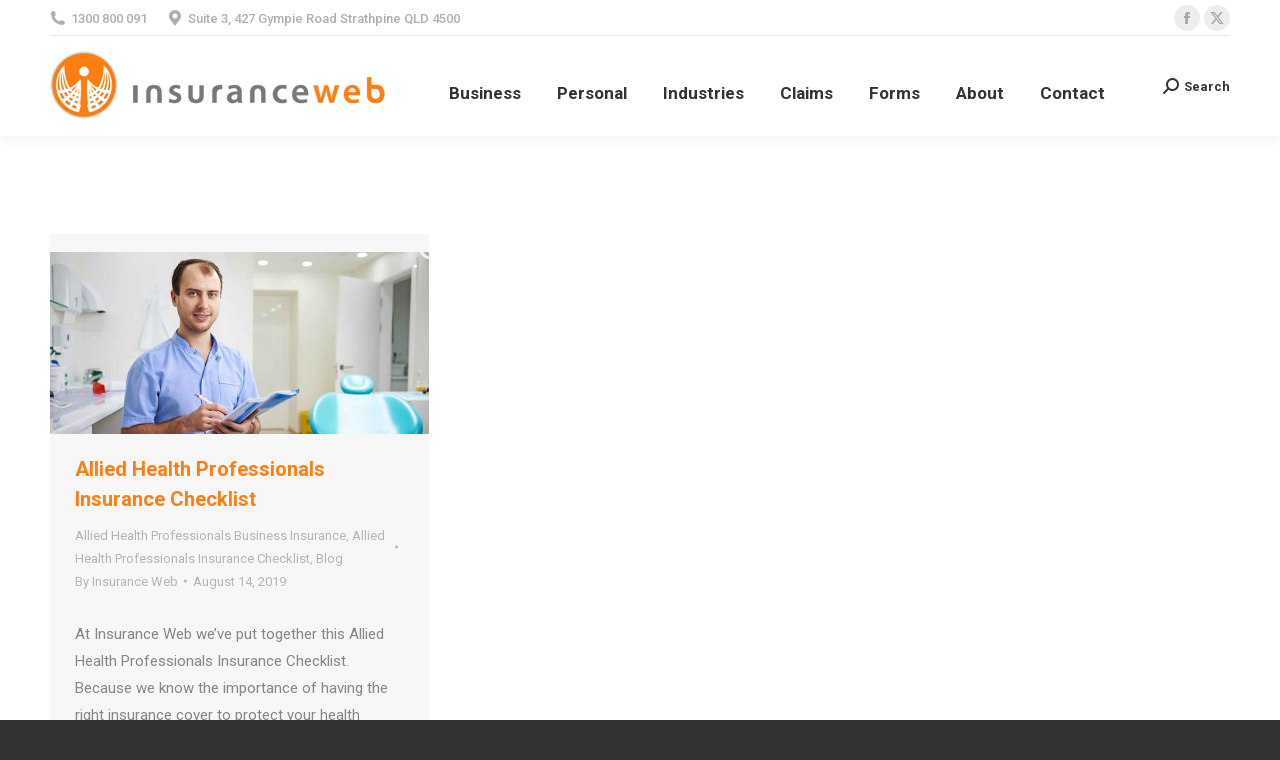

--- FILE ---
content_type: text/html; charset=UTF-8
request_url: https://www.insuranceweb.com.au/category/allied-health-professionals-insurance-checklist/
body_size: 117923
content:
<!DOCTYPE html>
<!--[if !(IE 6) | !(IE 7) | !(IE 8)  ]><!-->
<html lang="en-AU" class="no-js">
<!--<![endif]-->
<head>
	<meta charset="UTF-8" />
				<meta name="viewport" content="width=device-width, initial-scale=1, maximum-scale=1, user-scalable=0"/>
			<meta name="theme-color" content="#ff7e14"/>	<link rel="profile" href="https://gmpg.org/xfn/11" />
	<meta name='robots' content='index, follow, max-image-preview:large, max-snippet:-1, max-video-preview:-1' />

	<!-- This site is optimized with the Yoast SEO plugin v26.7 - https://yoast.com/wordpress/plugins/seo/ -->
	<title>Allied Health Professionals Insurance Checklist Archives - Insurance Web</title>
	<link rel="canonical" href="https://www.insuranceweb.com.au/category/allied-health-professionals-insurance-checklist/" />
	<meta property="og:locale" content="en_US" />
	<meta property="og:type" content="article" />
	<meta property="og:title" content="Allied Health Professionals Insurance Checklist Archives - Insurance Web" />
	<meta property="og:url" content="https://www.insuranceweb.com.au/category/allied-health-professionals-insurance-checklist/" />
	<meta property="og:site_name" content="Insurance Web" />
	<meta name="twitter:card" content="summary_large_image" />
	<meta name="twitter:site" content="@1nsuranceWeb" />
	<script type="application/ld+json" class="yoast-schema-graph">{"@context":"https://schema.org","@graph":[{"@type":"CollectionPage","@id":"https://www.insuranceweb.com.au/category/allied-health-professionals-insurance-checklist/","url":"https://www.insuranceweb.com.au/category/allied-health-professionals-insurance-checklist/","name":"Allied Health Professionals Insurance Checklist Archives - Insurance Web","isPartOf":{"@id":"https://www.insuranceweb.com.au/#website"},"primaryImageOfPage":{"@id":"https://www.insuranceweb.com.au/category/allied-health-professionals-insurance-checklist/#primaryimage"},"image":{"@id":"https://www.insuranceweb.com.au/category/allied-health-professionals-insurance-checklist/#primaryimage"},"thumbnailUrl":"https://www.insuranceweb.com.au/wp-content/uploads/2019/08/1907_Allied-Health.jpg","breadcrumb":{"@id":"https://www.insuranceweb.com.au/category/allied-health-professionals-insurance-checklist/#breadcrumb"},"inLanguage":"en-AU"},{"@type":"ImageObject","inLanguage":"en-AU","@id":"https://www.insuranceweb.com.au/category/allied-health-professionals-insurance-checklist/#primaryimage","url":"https://www.insuranceweb.com.au/wp-content/uploads/2019/08/1907_Allied-Health.jpg","contentUrl":"https://www.insuranceweb.com.au/wp-content/uploads/2019/08/1907_Allied-Health.jpg","width":1014,"height":487,"caption":"Allied Health Professional Insurance Checklist"},{"@type":"BreadcrumbList","@id":"https://www.insuranceweb.com.au/category/allied-health-professionals-insurance-checklist/#breadcrumb","itemListElement":[{"@type":"ListItem","position":1,"name":"Home","item":"https://www.insuranceweb.com.au/"},{"@type":"ListItem","position":2,"name":"Allied Health Professionals Insurance Checklist"}]},{"@type":"WebSite","@id":"https://www.insuranceweb.com.au/#website","url":"https://www.insuranceweb.com.au/","name":"Insurance Web","description":"Protection When You Need It!","publisher":{"@id":"https://www.insuranceweb.com.au/#organization"},"potentialAction":[{"@type":"SearchAction","target":{"@type":"EntryPoint","urlTemplate":"https://www.insuranceweb.com.au/?s={search_term_string}"},"query-input":{"@type":"PropertyValueSpecification","valueRequired":true,"valueName":"search_term_string"}}],"inLanguage":"en-AU"},{"@type":"Organization","@id":"https://www.insuranceweb.com.au/#organization","name":"Insurance Web","url":"https://www.insuranceweb.com.au/","logo":{"@type":"ImageObject","inLanguage":"en-AU","@id":"https://www.insuranceweb.com.au/#/schema/logo/image/","url":"https://www.insuranceweb.com.au/wp-content/uploads/2017/11/logo_insurance-web.png","contentUrl":"https://www.insuranceweb.com.au/wp-content/uploads/2017/11/logo_insurance-web.png","width":297,"height":60,"caption":"Insurance Web"},"image":{"@id":"https://www.insuranceweb.com.au/#/schema/logo/image/"},"sameAs":["https://www.facebook.com/InsuranceWebPtyLtd","https://x.com/1nsuranceWeb","https://au.linkedin.com/company/insurance-web"]}]}</script>
	<!-- / Yoast SEO plugin. -->


<link rel='dns-prefetch' href='//maps.googleapis.com' />
<link rel='dns-prefetch' href='//fonts.googleapis.com' />
<link rel="alternate" type="application/rss+xml" title="Insurance Web &raquo; Feed" href="https://www.insuranceweb.com.au/feed/" />
<link rel="alternate" type="application/rss+xml" title="Insurance Web &raquo; Allied Health Professionals Insurance Checklist Category Feed" href="https://www.insuranceweb.com.au/category/allied-health-professionals-insurance-checklist/feed/" />
<style id='wp-img-auto-sizes-contain-inline-css'>
img:is([sizes=auto i],[sizes^="auto," i]){contain-intrinsic-size:3000px 1500px}
/*# sourceURL=wp-img-auto-sizes-contain-inline-css */
</style>
<style id='wp-emoji-styles-inline-css'>

	img.wp-smiley, img.emoji {
		display: inline !important;
		border: none !important;
		box-shadow: none !important;
		height: 1em !important;
		width: 1em !important;
		margin: 0 0.07em !important;
		vertical-align: -0.1em !important;
		background: none !important;
		padding: 0 !important;
	}
/*# sourceURL=wp-emoji-styles-inline-css */
</style>
<style id='wp-block-library-inline-css'>
:root{--wp-block-synced-color:#7a00df;--wp-block-synced-color--rgb:122,0,223;--wp-bound-block-color:var(--wp-block-synced-color);--wp-editor-canvas-background:#ddd;--wp-admin-theme-color:#007cba;--wp-admin-theme-color--rgb:0,124,186;--wp-admin-theme-color-darker-10:#006ba1;--wp-admin-theme-color-darker-10--rgb:0,107,160.5;--wp-admin-theme-color-darker-20:#005a87;--wp-admin-theme-color-darker-20--rgb:0,90,135;--wp-admin-border-width-focus:2px}@media (min-resolution:192dpi){:root{--wp-admin-border-width-focus:1.5px}}.wp-element-button{cursor:pointer}:root .has-very-light-gray-background-color{background-color:#eee}:root .has-very-dark-gray-background-color{background-color:#313131}:root .has-very-light-gray-color{color:#eee}:root .has-very-dark-gray-color{color:#313131}:root .has-vivid-green-cyan-to-vivid-cyan-blue-gradient-background{background:linear-gradient(135deg,#00d084,#0693e3)}:root .has-purple-crush-gradient-background{background:linear-gradient(135deg,#34e2e4,#4721fb 50%,#ab1dfe)}:root .has-hazy-dawn-gradient-background{background:linear-gradient(135deg,#faaca8,#dad0ec)}:root .has-subdued-olive-gradient-background{background:linear-gradient(135deg,#fafae1,#67a671)}:root .has-atomic-cream-gradient-background{background:linear-gradient(135deg,#fdd79a,#004a59)}:root .has-nightshade-gradient-background{background:linear-gradient(135deg,#330968,#31cdcf)}:root .has-midnight-gradient-background{background:linear-gradient(135deg,#020381,#2874fc)}:root{--wp--preset--font-size--normal:16px;--wp--preset--font-size--huge:42px}.has-regular-font-size{font-size:1em}.has-larger-font-size{font-size:2.625em}.has-normal-font-size{font-size:var(--wp--preset--font-size--normal)}.has-huge-font-size{font-size:var(--wp--preset--font-size--huge)}.has-text-align-center{text-align:center}.has-text-align-left{text-align:left}.has-text-align-right{text-align:right}.has-fit-text{white-space:nowrap!important}#end-resizable-editor-section{display:none}.aligncenter{clear:both}.items-justified-left{justify-content:flex-start}.items-justified-center{justify-content:center}.items-justified-right{justify-content:flex-end}.items-justified-space-between{justify-content:space-between}.screen-reader-text{border:0;clip-path:inset(50%);height:1px;margin:-1px;overflow:hidden;padding:0;position:absolute;width:1px;word-wrap:normal!important}.screen-reader-text:focus{background-color:#ddd;clip-path:none;color:#444;display:block;font-size:1em;height:auto;left:5px;line-height:normal;padding:15px 23px 14px;text-decoration:none;top:5px;width:auto;z-index:100000}html :where(.has-border-color){border-style:solid}html :where([style*=border-top-color]){border-top-style:solid}html :where([style*=border-right-color]){border-right-style:solid}html :where([style*=border-bottom-color]){border-bottom-style:solid}html :where([style*=border-left-color]){border-left-style:solid}html :where([style*=border-width]){border-style:solid}html :where([style*=border-top-width]){border-top-style:solid}html :where([style*=border-right-width]){border-right-style:solid}html :where([style*=border-bottom-width]){border-bottom-style:solid}html :where([style*=border-left-width]){border-left-style:solid}html :where(img[class*=wp-image-]){height:auto;max-width:100%}:where(figure){margin:0 0 1em}html :where(.is-position-sticky){--wp-admin--admin-bar--position-offset:var(--wp-admin--admin-bar--height,0px)}@media screen and (max-width:600px){html :where(.is-position-sticky){--wp-admin--admin-bar--position-offset:0px}}

/*# sourceURL=wp-block-library-inline-css */
</style><style id='global-styles-inline-css'>
:root{--wp--preset--aspect-ratio--square: 1;--wp--preset--aspect-ratio--4-3: 4/3;--wp--preset--aspect-ratio--3-4: 3/4;--wp--preset--aspect-ratio--3-2: 3/2;--wp--preset--aspect-ratio--2-3: 2/3;--wp--preset--aspect-ratio--16-9: 16/9;--wp--preset--aspect-ratio--9-16: 9/16;--wp--preset--color--black: #000000;--wp--preset--color--cyan-bluish-gray: #abb8c3;--wp--preset--color--white: #FFF;--wp--preset--color--pale-pink: #f78da7;--wp--preset--color--vivid-red: #cf2e2e;--wp--preset--color--luminous-vivid-orange: #ff6900;--wp--preset--color--luminous-vivid-amber: #fcb900;--wp--preset--color--light-green-cyan: #7bdcb5;--wp--preset--color--vivid-green-cyan: #00d084;--wp--preset--color--pale-cyan-blue: #8ed1fc;--wp--preset--color--vivid-cyan-blue: #0693e3;--wp--preset--color--vivid-purple: #9b51e0;--wp--preset--color--accent: #ff7e14;--wp--preset--color--dark-gray: #111;--wp--preset--color--light-gray: #767676;--wp--preset--gradient--vivid-cyan-blue-to-vivid-purple: linear-gradient(135deg,rgb(6,147,227) 0%,rgb(155,81,224) 100%);--wp--preset--gradient--light-green-cyan-to-vivid-green-cyan: linear-gradient(135deg,rgb(122,220,180) 0%,rgb(0,208,130) 100%);--wp--preset--gradient--luminous-vivid-amber-to-luminous-vivid-orange: linear-gradient(135deg,rgb(252,185,0) 0%,rgb(255,105,0) 100%);--wp--preset--gradient--luminous-vivid-orange-to-vivid-red: linear-gradient(135deg,rgb(255,105,0) 0%,rgb(207,46,46) 100%);--wp--preset--gradient--very-light-gray-to-cyan-bluish-gray: linear-gradient(135deg,rgb(238,238,238) 0%,rgb(169,184,195) 100%);--wp--preset--gradient--cool-to-warm-spectrum: linear-gradient(135deg,rgb(74,234,220) 0%,rgb(151,120,209) 20%,rgb(207,42,186) 40%,rgb(238,44,130) 60%,rgb(251,105,98) 80%,rgb(254,248,76) 100%);--wp--preset--gradient--blush-light-purple: linear-gradient(135deg,rgb(255,206,236) 0%,rgb(152,150,240) 100%);--wp--preset--gradient--blush-bordeaux: linear-gradient(135deg,rgb(254,205,165) 0%,rgb(254,45,45) 50%,rgb(107,0,62) 100%);--wp--preset--gradient--luminous-dusk: linear-gradient(135deg,rgb(255,203,112) 0%,rgb(199,81,192) 50%,rgb(65,88,208) 100%);--wp--preset--gradient--pale-ocean: linear-gradient(135deg,rgb(255,245,203) 0%,rgb(182,227,212) 50%,rgb(51,167,181) 100%);--wp--preset--gradient--electric-grass: linear-gradient(135deg,rgb(202,248,128) 0%,rgb(113,206,126) 100%);--wp--preset--gradient--midnight: linear-gradient(135deg,rgb(2,3,129) 0%,rgb(40,116,252) 100%);--wp--preset--font-size--small: 13px;--wp--preset--font-size--medium: 20px;--wp--preset--font-size--large: 36px;--wp--preset--font-size--x-large: 42px;--wp--preset--spacing--20: 0.44rem;--wp--preset--spacing--30: 0.67rem;--wp--preset--spacing--40: 1rem;--wp--preset--spacing--50: 1.5rem;--wp--preset--spacing--60: 2.25rem;--wp--preset--spacing--70: 3.38rem;--wp--preset--spacing--80: 5.06rem;--wp--preset--shadow--natural: 6px 6px 9px rgba(0, 0, 0, 0.2);--wp--preset--shadow--deep: 12px 12px 50px rgba(0, 0, 0, 0.4);--wp--preset--shadow--sharp: 6px 6px 0px rgba(0, 0, 0, 0.2);--wp--preset--shadow--outlined: 6px 6px 0px -3px rgb(255, 255, 255), 6px 6px rgb(0, 0, 0);--wp--preset--shadow--crisp: 6px 6px 0px rgb(0, 0, 0);}:where(.is-layout-flex){gap: 0.5em;}:where(.is-layout-grid){gap: 0.5em;}body .is-layout-flex{display: flex;}.is-layout-flex{flex-wrap: wrap;align-items: center;}.is-layout-flex > :is(*, div){margin: 0;}body .is-layout-grid{display: grid;}.is-layout-grid > :is(*, div){margin: 0;}:where(.wp-block-columns.is-layout-flex){gap: 2em;}:where(.wp-block-columns.is-layout-grid){gap: 2em;}:where(.wp-block-post-template.is-layout-flex){gap: 1.25em;}:where(.wp-block-post-template.is-layout-grid){gap: 1.25em;}.has-black-color{color: var(--wp--preset--color--black) !important;}.has-cyan-bluish-gray-color{color: var(--wp--preset--color--cyan-bluish-gray) !important;}.has-white-color{color: var(--wp--preset--color--white) !important;}.has-pale-pink-color{color: var(--wp--preset--color--pale-pink) !important;}.has-vivid-red-color{color: var(--wp--preset--color--vivid-red) !important;}.has-luminous-vivid-orange-color{color: var(--wp--preset--color--luminous-vivid-orange) !important;}.has-luminous-vivid-amber-color{color: var(--wp--preset--color--luminous-vivid-amber) !important;}.has-light-green-cyan-color{color: var(--wp--preset--color--light-green-cyan) !important;}.has-vivid-green-cyan-color{color: var(--wp--preset--color--vivid-green-cyan) !important;}.has-pale-cyan-blue-color{color: var(--wp--preset--color--pale-cyan-blue) !important;}.has-vivid-cyan-blue-color{color: var(--wp--preset--color--vivid-cyan-blue) !important;}.has-vivid-purple-color{color: var(--wp--preset--color--vivid-purple) !important;}.has-black-background-color{background-color: var(--wp--preset--color--black) !important;}.has-cyan-bluish-gray-background-color{background-color: var(--wp--preset--color--cyan-bluish-gray) !important;}.has-white-background-color{background-color: var(--wp--preset--color--white) !important;}.has-pale-pink-background-color{background-color: var(--wp--preset--color--pale-pink) !important;}.has-vivid-red-background-color{background-color: var(--wp--preset--color--vivid-red) !important;}.has-luminous-vivid-orange-background-color{background-color: var(--wp--preset--color--luminous-vivid-orange) !important;}.has-luminous-vivid-amber-background-color{background-color: var(--wp--preset--color--luminous-vivid-amber) !important;}.has-light-green-cyan-background-color{background-color: var(--wp--preset--color--light-green-cyan) !important;}.has-vivid-green-cyan-background-color{background-color: var(--wp--preset--color--vivid-green-cyan) !important;}.has-pale-cyan-blue-background-color{background-color: var(--wp--preset--color--pale-cyan-blue) !important;}.has-vivid-cyan-blue-background-color{background-color: var(--wp--preset--color--vivid-cyan-blue) !important;}.has-vivid-purple-background-color{background-color: var(--wp--preset--color--vivid-purple) !important;}.has-black-border-color{border-color: var(--wp--preset--color--black) !important;}.has-cyan-bluish-gray-border-color{border-color: var(--wp--preset--color--cyan-bluish-gray) !important;}.has-white-border-color{border-color: var(--wp--preset--color--white) !important;}.has-pale-pink-border-color{border-color: var(--wp--preset--color--pale-pink) !important;}.has-vivid-red-border-color{border-color: var(--wp--preset--color--vivid-red) !important;}.has-luminous-vivid-orange-border-color{border-color: var(--wp--preset--color--luminous-vivid-orange) !important;}.has-luminous-vivid-amber-border-color{border-color: var(--wp--preset--color--luminous-vivid-amber) !important;}.has-light-green-cyan-border-color{border-color: var(--wp--preset--color--light-green-cyan) !important;}.has-vivid-green-cyan-border-color{border-color: var(--wp--preset--color--vivid-green-cyan) !important;}.has-pale-cyan-blue-border-color{border-color: var(--wp--preset--color--pale-cyan-blue) !important;}.has-vivid-cyan-blue-border-color{border-color: var(--wp--preset--color--vivid-cyan-blue) !important;}.has-vivid-purple-border-color{border-color: var(--wp--preset--color--vivid-purple) !important;}.has-vivid-cyan-blue-to-vivid-purple-gradient-background{background: var(--wp--preset--gradient--vivid-cyan-blue-to-vivid-purple) !important;}.has-light-green-cyan-to-vivid-green-cyan-gradient-background{background: var(--wp--preset--gradient--light-green-cyan-to-vivid-green-cyan) !important;}.has-luminous-vivid-amber-to-luminous-vivid-orange-gradient-background{background: var(--wp--preset--gradient--luminous-vivid-amber-to-luminous-vivid-orange) !important;}.has-luminous-vivid-orange-to-vivid-red-gradient-background{background: var(--wp--preset--gradient--luminous-vivid-orange-to-vivid-red) !important;}.has-very-light-gray-to-cyan-bluish-gray-gradient-background{background: var(--wp--preset--gradient--very-light-gray-to-cyan-bluish-gray) !important;}.has-cool-to-warm-spectrum-gradient-background{background: var(--wp--preset--gradient--cool-to-warm-spectrum) !important;}.has-blush-light-purple-gradient-background{background: var(--wp--preset--gradient--blush-light-purple) !important;}.has-blush-bordeaux-gradient-background{background: var(--wp--preset--gradient--blush-bordeaux) !important;}.has-luminous-dusk-gradient-background{background: var(--wp--preset--gradient--luminous-dusk) !important;}.has-pale-ocean-gradient-background{background: var(--wp--preset--gradient--pale-ocean) !important;}.has-electric-grass-gradient-background{background: var(--wp--preset--gradient--electric-grass) !important;}.has-midnight-gradient-background{background: var(--wp--preset--gradient--midnight) !important;}.has-small-font-size{font-size: var(--wp--preset--font-size--small) !important;}.has-medium-font-size{font-size: var(--wp--preset--font-size--medium) !important;}.has-large-font-size{font-size: var(--wp--preset--font-size--large) !important;}.has-x-large-font-size{font-size: var(--wp--preset--font-size--x-large) !important;}
/*# sourceURL=global-styles-inline-css */
</style>

<style id='classic-theme-styles-inline-css'>
/*! This file is auto-generated */
.wp-block-button__link{color:#fff;background-color:#32373c;border-radius:9999px;box-shadow:none;text-decoration:none;padding:calc(.667em + 2px) calc(1.333em + 2px);font-size:1.125em}.wp-block-file__button{background:#32373c;color:#fff;text-decoration:none}
/*# sourceURL=/wp-includes/css/classic-themes.min.css */
</style>
<link rel='stylesheet' id='contact-form-7-css' href='https://www.insuranceweb.com.au/wp-content/plugins/contact-form-7/includes/css/styles.css?ver=6.1.4' media='all' />
<link rel='stylesheet' id='social-widget-css' href='https://www.insuranceweb.com.au/wp-content/plugins/social-media-widget/social_widget.css?ver=6.9' media='all' />
<link rel='stylesheet' id='widgetopts-styles-css' href='https://www.insuranceweb.com.au/wp-content/plugins/widget-options/assets/css/widget-options.css?ver=4.1.3' media='all' />
<link rel='stylesheet' id='rplg-css-css' href='https://www.insuranceweb.com.au/wp-content/plugins/business-reviews-bundle/assets/css/rplg.css?ver=1.5' media='all' />
<link rel='stylesheet' id='swiper-css-css' href='https://www.insuranceweb.com.au/wp-content/plugins/business-reviews-bundle/assets/css/swiper.min.css?ver=1.5' media='all' />
<link rel='stylesheet' id='the7-font-css' href='https://www.insuranceweb.com.au/wp-content/themes/dt-the7/fonts/icomoon-the7-font/icomoon-the7-font.min.css?ver=14.0.1.1' media='all' />
<link rel='stylesheet' id='the7-Defaults-css' href='https://www.insuranceweb.com.au/wp-content/uploads/smile_fonts/Defaults/Defaults.css?ver=6.9' media='all' />
<link rel='stylesheet' id='dt-web-fonts-css' href='https://fonts.googleapis.com/css?family=Roboto:400,500,600,700%7CRoboto+Condensed:400,600,700' media='all' />
<link rel='stylesheet' id='dt-main-css' href='https://www.insuranceweb.com.au/wp-content/themes/dt-the7/css/main.min.css?ver=14.0.1.1' media='all' />
<link rel='stylesheet' id='the7-custom-scrollbar-css' href='https://www.insuranceweb.com.au/wp-content/themes/dt-the7/lib/custom-scrollbar/custom-scrollbar.min.css?ver=14.0.1.1' media='all' />
<link rel='stylesheet' id='the7-wpbakery-css' href='https://www.insuranceweb.com.au/wp-content/themes/dt-the7/css/wpbakery.min.css?ver=14.0.1.1' media='all' />
<link rel='stylesheet' id='the7-core-css' href='https://www.insuranceweb.com.au/wp-content/plugins/dt-the7-core/assets/css/post-type.min.css?ver=2.7.12' media='all' />
<link rel='stylesheet' id='the7-css-vars-css' href='https://www.insuranceweb.com.au/wp-content/uploads/the7-css/css-vars.css?ver=5cd4c5b298aa' media='all' />
<link rel='stylesheet' id='dt-custom-css' href='https://www.insuranceweb.com.au/wp-content/uploads/the7-css/custom.css?ver=5cd4c5b298aa' media='all' />
<link rel='stylesheet' id='dt-media-css' href='https://www.insuranceweb.com.au/wp-content/uploads/the7-css/media.css?ver=5cd4c5b298aa' media='all' />
<link rel='stylesheet' id='the7-mega-menu-css' href='https://www.insuranceweb.com.au/wp-content/uploads/the7-css/mega-menu.css?ver=5cd4c5b298aa' media='all' />
<link rel='stylesheet' id='the7-elements-albums-portfolio-css' href='https://www.insuranceweb.com.au/wp-content/uploads/the7-css/the7-elements-albums-portfolio.css?ver=5cd4c5b298aa' media='all' />
<link rel='stylesheet' id='the7-elements-css' href='https://www.insuranceweb.com.au/wp-content/uploads/the7-css/post-type-dynamic.css?ver=5cd4c5b298aa' media='all' />
<link rel='stylesheet' id='style-css' href='https://www.insuranceweb.com.au/wp-content/themes/dt-the7/style.css?ver=14.0.1.1' media='all' />
<link rel='stylesheet' id='rtbs-css' href='https://www.insuranceweb.com.au/wp-content/plugins/responsive-tabs/inc/css/rtbs_style.min.css?ver=4.0.11' media='all' />
<link rel='stylesheet' id='ultimate-vc-addons-style-min-css' href='https://www.insuranceweb.com.au/wp-content/plugins/Ultimate_VC_Addons/assets/min-css/ultimate.min.css?ver=3.21.2' media='all' />
<link rel='stylesheet' id='ultimate-vc-addons-icons-css' href='https://www.insuranceweb.com.au/wp-content/plugins/Ultimate_VC_Addons/assets/css/icons.css?ver=3.21.2' media='all' />
<link rel='stylesheet' id='ultimate-vc-addons-vidcons-css' href='https://www.insuranceweb.com.au/wp-content/plugins/Ultimate_VC_Addons/assets/fonts/vidcons.css?ver=3.21.2' media='all' />
<script src="https://www.insuranceweb.com.au/wp-includes/js/jquery/jquery.min.js?ver=3.7.1" id="jquery-core-js"></script>
<script src="https://www.insuranceweb.com.au/wp-includes/js/jquery/jquery-migrate.min.js?ver=3.4.1" id="jquery-migrate-js"></script>
<script src="https://www.insuranceweb.com.au/wp-content/plugins/html5-responsive-faq/js/hrf-script.js?ver=6.9" id="html5-responsive-faq-js"></script>
<script src="//www.insuranceweb.com.au/wp-content/plugins/revslider/sr6/assets/js/rbtools.min.js?ver=6.7.38" async id="tp-tools-js"></script>
<script src="//www.insuranceweb.com.au/wp-content/plugins/revslider/sr6/assets/js/rs6.min.js?ver=6.7.38" async id="revmin-js"></script>
<script src="https://www.insuranceweb.com.au/wp-content/plugins/business-reviews-bundle/assets/js/wpac-time.js?ver=1.5" id="brb-wpac-time-js-js"></script>
<script src="https://www.insuranceweb.com.au/wp-content/plugins/business-reviews-bundle/assets/js/blazy.min.js?ver=1.5" id="blazy-js-js"></script>
<script src="https://www.insuranceweb.com.au/wp-content/plugins/business-reviews-bundle/assets/js/swiper.min.js?ver=1.5" id="swiper-js-js"></script>
<script src="https://www.insuranceweb.com.au/wp-content/plugins/business-reviews-bundle/assets/js/rplg.js?ver=1.5" id="rplg-js-js"></script>
<script id="dt-above-fold-js-extra">
var dtLocal = {"themeUrl":"https://www.insuranceweb.com.au/wp-content/themes/dt-the7","passText":"To view this protected post, enter the password below:","moreButtonText":{"loading":"Loading...","loadMore":"Load more"},"postID":"684","ajaxurl":"https://www.insuranceweb.com.au/wp-admin/admin-ajax.php","REST":{"baseUrl":"https://www.insuranceweb.com.au/wp-json/the7/v1","endpoints":{"sendMail":"/send-mail"}},"contactMessages":{"required":"One or more fields have an error. Please check and try again.","terms":"Please accept the privacy policy.","fillTheCaptchaError":"Please, fill the captcha."},"captchaSiteKey":"","ajaxNonce":"8343c6f4ac","pageData":{"type":"archive","template":"archive","layout":"masonry"},"themeSettings":{"smoothScroll":"off","lazyLoading":false,"desktopHeader":{"height":100},"ToggleCaptionEnabled":"disabled","ToggleCaption":"Navigation","floatingHeader":{"showAfter":140,"showMenu":true,"height":60,"logo":{"showLogo":true,"html":"\u003Cimg class=\" preload-me\" src=\"https://www.insuranceweb.com.au/wp-content/uploads/2019/10/InsuranceWeb-logo.png\" srcset=\"https://www.insuranceweb.com.au/wp-content/uploads/2019/10/InsuranceWeb-logo.png 340w, https://www.insuranceweb.com.au/wp-content/uploads/2019/10/InsuranceWeb-logo.png 340w\" width=\"340\" height=\"70\"   sizes=\"340px\" alt=\"Insurance Web\" /\u003E","url":"https://www.insuranceweb.com.au/"}},"topLine":{"floatingTopLine":{"logo":{"showLogo":false,"html":""}}},"mobileHeader":{"firstSwitchPoint":1050,"secondSwitchPoint":778,"firstSwitchPointHeight":80,"secondSwitchPointHeight":60,"mobileToggleCaptionEnabled":"disabled","mobileToggleCaption":"Menu"},"stickyMobileHeaderFirstSwitch":{"logo":{"html":"\u003Cimg class=\" preload-me\" src=\"https://www.insuranceweb.com.au/wp-content/uploads/2019/10/InsuranceWeb-logo.png\" srcset=\"https://www.insuranceweb.com.au/wp-content/uploads/2019/10/InsuranceWeb-logo.png 340w, https://www.insuranceweb.com.au/wp-content/uploads/2019/10/InsuranceWeb-logo.png 340w\" width=\"340\" height=\"70\"   sizes=\"340px\" alt=\"Insurance Web\" /\u003E"}},"stickyMobileHeaderSecondSwitch":{"logo":{"html":"\u003Cimg class=\" preload-me\" src=\"https://www.insuranceweb.com.au/wp-content/uploads/2019/10/InsuranceWeb-logo.png\" srcset=\"https://www.insuranceweb.com.au/wp-content/uploads/2019/10/InsuranceWeb-logo.png 340w, https://www.insuranceweb.com.au/wp-content/uploads/2019/10/InsuranceWeb-logo.png 340w\" width=\"340\" height=\"70\"   sizes=\"340px\" alt=\"Insurance Web\" /\u003E"}},"sidebar":{"switchPoint":990},"boxedWidth":"1340px"},"VCMobileScreenWidth":"768"};
var dtShare = {"shareButtonText":{"facebook":"Share on Facebook","twitter":"Share on X","pinterest":"Pin it","linkedin":"Share on Linkedin","whatsapp":"Share on Whatsapp"},"overlayOpacity":"85"};
//# sourceURL=dt-above-fold-js-extra
</script>
<script src="https://www.insuranceweb.com.au/wp-content/themes/dt-the7/js/above-the-fold.min.js?ver=14.0.1.1" id="dt-above-fold-js"></script>
<script src="https://www.insuranceweb.com.au/wp-content/plugins/responsive-tabs/inc/js/rtbs.min.js?ver=4.0.11" id="rtbs-js"></script>
<script src="https://www.insuranceweb.com.au/wp-content/plugins/Ultimate_VC_Addons/assets/min-js/modernizr-custom.min.js?ver=3.21.2" id="ultimate-vc-addons-modernizr-js"></script>
<script src="https://www.insuranceweb.com.au/wp-content/plugins/Ultimate_VC_Addons/assets/min-js/jquery-ui.min.js?ver=3.21.2" id="jquery_ui-js"></script>
<script src="https://maps.googleapis.com/maps/api/js" id="ultimate-vc-addons-googleapis-js"></script>
<script src="https://www.insuranceweb.com.au/wp-includes/js/jquery/ui/core.min.js?ver=1.13.3" id="jquery-ui-core-js"></script>
<script src="https://www.insuranceweb.com.au/wp-includes/js/jquery/ui/mouse.min.js?ver=1.13.3" id="jquery-ui-mouse-js"></script>
<script src="https://www.insuranceweb.com.au/wp-includes/js/jquery/ui/slider.min.js?ver=1.13.3" id="jquery-ui-slider-js"></script>
<script src="https://www.insuranceweb.com.au/wp-content/plugins/Ultimate_VC_Addons/assets/min-js/jquery-ui-labeledslider.min.js?ver=3.21.2" id="ultimate-vc-addons_range_tick-js"></script>
<script src="https://www.insuranceweb.com.au/wp-content/plugins/Ultimate_VC_Addons/assets/min-js/ultimate.min.js?ver=3.21.2" id="ultimate-vc-addons-script-js"></script>
<script src="https://www.insuranceweb.com.au/wp-content/plugins/Ultimate_VC_Addons/assets/min-js/modal-all.min.js?ver=3.21.2" id="ultimate-vc-addons-modal-all-js"></script>
<script src="https://www.insuranceweb.com.au/wp-content/plugins/Ultimate_VC_Addons/assets/min-js/jparallax.min.js?ver=3.21.2" id="ultimate-vc-addons-jquery.shake-js"></script>
<script src="https://www.insuranceweb.com.au/wp-content/plugins/Ultimate_VC_Addons/assets/min-js/vhparallax.min.js?ver=3.21.2" id="ultimate-vc-addons-jquery.vhparallax-js"></script>
<script src="https://www.insuranceweb.com.au/wp-content/plugins/Ultimate_VC_Addons/assets/min-js/ultimate_bg.min.js?ver=3.21.2" id="ultimate-vc-addons-row-bg-js"></script>
<script src="https://www.insuranceweb.com.au/wp-content/plugins/Ultimate_VC_Addons/assets/min-js/mb-YTPlayer.min.js?ver=3.21.2" id="ultimate-vc-addons-jquery.ytplayer-js"></script>
<script></script><link rel="https://api.w.org/" href="https://www.insuranceweb.com.au/wp-json/" /><link rel="alternate" title="JSON" type="application/json" href="https://www.insuranceweb.com.au/wp-json/wp/v2/categories/202" /><link rel="EditURI" type="application/rsd+xml" title="RSD" href="https://www.insuranceweb.com.au/xmlrpc.php?rsd" />
<meta name="generator" content="WordPress 6.9" />
<!-- start Simple Custom CSS and JS -->
<!-- Global site tag (gtag.js) - Google Analytics -->
<script async src="https://www.googletagmanager.com/gtag/js?id=UA-144201070-1"></script>
<script>
  window.dataLayer = window.dataLayer || [];
  function gtag(){dataLayer.push(arguments);}
  gtag('js', new Date());

  gtag('config', 'UA-144201070-1');
</script>
<!-- end Simple Custom CSS and JS -->
<!-- start Simple Custom CSS and JS -->
<!-- Global site tag (gtag.js) - Google Ads: 970366054 -->
<script async src="https://www.googletagmanager.com/gtag/js?id=AW-970366054"></script>
<script>
  window.dataLayer = window.dataLayer || [];
  function gtag(){dataLayer.push(arguments);}
  gtag('js', new Date());

  gtag('config', 'AW-970366054');
</script>

<script>
  gtag('config', 'AW-970366054/qgnVCIer8N8BEOa42s4D', {
    'phone_conversion_number': '1300800091'
  });
</script>
<!-- end Simple Custom CSS and JS -->
<!-- start Simple Custom CSS and JS -->
<!-- Global site tag (gtag.js) - Google Analytics -->
<script async src="https://www.googletagmanager.com/gtag/js?id=UA-144201070-1"></script>
<script>
  window.dataLayer = window.dataLayer || [];
  function gtag(){dataLayer.push(arguments);}
  gtag('js', new Date());

  gtag('config', 'UA-144201070-1');
</script>
<!-- end Simple Custom CSS and JS -->
<meta name="generator" content="Powered by WPBakery Page Builder - drag and drop page builder for WordPress."/>
<meta name="generator" content="Powered by Slider Revolution 6.7.38 - responsive, Mobile-Friendly Slider Plugin for WordPress with comfortable drag and drop interface." />
<link rel="icon" href="https://www.insuranceweb.com.au/wp-content/uploads/2020/05/InsuranceWeb_Favicon_16x16.png" type="image/png" sizes="16x16"/><link rel="icon" href="https://www.insuranceweb.com.au/wp-content/uploads/2020/05/InsuranceWeb_Favicon_32x32.png" type="image/png" sizes="32x32"/><script>function setREVStartSize(e){
			//window.requestAnimationFrame(function() {
				window.RSIW = window.RSIW===undefined ? window.innerWidth : window.RSIW;
				window.RSIH = window.RSIH===undefined ? window.innerHeight : window.RSIH;
				try {
					var pw = document.getElementById(e.c).parentNode.offsetWidth,
						newh;
					pw = pw===0 || isNaN(pw) || (e.l=="fullwidth" || e.layout=="fullwidth") ? window.RSIW : pw;
					e.tabw = e.tabw===undefined ? 0 : parseInt(e.tabw);
					e.thumbw = e.thumbw===undefined ? 0 : parseInt(e.thumbw);
					e.tabh = e.tabh===undefined ? 0 : parseInt(e.tabh);
					e.thumbh = e.thumbh===undefined ? 0 : parseInt(e.thumbh);
					e.tabhide = e.tabhide===undefined ? 0 : parseInt(e.tabhide);
					e.thumbhide = e.thumbhide===undefined ? 0 : parseInt(e.thumbhide);
					e.mh = e.mh===undefined || e.mh=="" || e.mh==="auto" ? 0 : parseInt(e.mh,0);
					if(e.layout==="fullscreen" || e.l==="fullscreen")
						newh = Math.max(e.mh,window.RSIH);
					else{
						e.gw = Array.isArray(e.gw) ? e.gw : [e.gw];
						for (var i in e.rl) if (e.gw[i]===undefined || e.gw[i]===0) e.gw[i] = e.gw[i-1];
						e.gh = e.el===undefined || e.el==="" || (Array.isArray(e.el) && e.el.length==0)? e.gh : e.el;
						e.gh = Array.isArray(e.gh) ? e.gh : [e.gh];
						for (var i in e.rl) if (e.gh[i]===undefined || e.gh[i]===0) e.gh[i] = e.gh[i-1];
											
						var nl = new Array(e.rl.length),
							ix = 0,
							sl;
						e.tabw = e.tabhide>=pw ? 0 : e.tabw;
						e.thumbw = e.thumbhide>=pw ? 0 : e.thumbw;
						e.tabh = e.tabhide>=pw ? 0 : e.tabh;
						e.thumbh = e.thumbhide>=pw ? 0 : e.thumbh;
						for (var i in e.rl) nl[i] = e.rl[i]<window.RSIW ? 0 : e.rl[i];
						sl = nl[0];
						for (var i in nl) if (sl>nl[i] && nl[i]>0) { sl = nl[i]; ix=i;}
						var m = pw>(e.gw[ix]+e.tabw+e.thumbw) ? 1 : (pw-(e.tabw+e.thumbw)) / (e.gw[ix]);
						newh =  (e.gh[ix] * m) + (e.tabh + e.thumbh);
					}
					var el = document.getElementById(e.c);
					if (el!==null && el) el.style.height = newh+"px";
					el = document.getElementById(e.c+"_wrapper");
					if (el!==null && el) {
						el.style.height = newh+"px";
						el.style.display = "block";
					}
				} catch(e){
					console.log("Failure at Presize of Slider:" + e)
				}
			//});
		  };</script>
<noscript><style> .wpb_animate_when_almost_visible { opacity: 1; }</style></noscript><link rel='stylesheet' id='rs-plugin-settings-css' href='//www.insuranceweb.com.au/wp-content/plugins/revslider/sr6/assets/css/rs6.css?ver=6.7.38' media='all' />
<style id='rs-plugin-settings-inline-css'>
#rs-demo-id {}
/*# sourceURL=rs-plugin-settings-inline-css */
</style>
</head>
<body id="the7-body" class="archive category category-allied-health-professionals-insurance-checklist category-202 wp-embed-responsive wp-theme-dt-the7 the7-core-ver-2.7.12 layout-masonry description-under-image dt-responsive-on right-mobile-menu-close-icon ouside-menu-close-icon mobile-hamburger-close-bg-enable mobile-hamburger-close-bg-hover-enable  fade-medium-mobile-menu-close-icon fade-medium-menu-close-icon srcset-enabled btn-flat custom-btn-color custom-btn-hover-color phantom-fade phantom-shadow-decoration phantom-custom-logo-on sticky-mobile-header top-header first-switch-logo-left first-switch-menu-right second-switch-logo-left second-switch-menu-right right-mobile-menu layzr-loading-on popup-message-style the7-ver-14.0.1.1 wpb-js-composer js-comp-ver-8.7.2 vc_responsive">
<!-- The7 14.0.1.1 -->

<div id="page" >
	<a class="skip-link screen-reader-text" href="#content">Skip to content</a>

<div class="masthead inline-header center widgets full-height shadow-decoration shadow-mobile-header-decoration small-mobile-menu-icon dt-parent-menu-clickable show-sub-menu-on-hover show-mobile-logo" >

	<div class="top-bar line-content top-bar-line-hide">
	<div class="top-bar-bg" ></div>
	<div class="left-widgets mini-widgets"><span class="mini-contacts phone show-on-desktop in-top-bar-left in-menu-second-switch"><i class="fa-fw the7-mw-icon-phone-bold"></i><a href="1300 800 091">1300 800 091</a></span><span class="mini-contacts address show-on-desktop in-top-bar-left hide-on-second-switch"><i class="fa-fw the7-mw-icon-address-bold"></i>Suite 3, 427 Gympie Road Strathpine QLD 4500</span></div><div class="right-widgets mini-widgets"><div class="soc-ico show-on-desktop in-top-bar-right in-menu-second-switch custom-bg disabled-border border-off hover-accent-bg hover-disabled-border  hover-border-off"><a title="Facebook page opens in new window" href="https://www.facebook.com/InsuranceWebPtyLtd/" target="_blank" class="facebook"><span class="soc-font-icon"></span><span class="screen-reader-text">Facebook page opens in new window</span></a><a title="X page opens in new window" href="https://twitter.com/1nsuranceWeb " target="_blank" class="twitter"><span class="soc-font-icon"></span><span class="screen-reader-text">X page opens in new window</span></a></div></div></div>

	<header class="header-bar" role="banner">

		<div class="branding">
	<div id="site-title" class="assistive-text">Insurance Web</div>
	<div id="site-description" class="assistive-text">Protection When You Need It!</div>
	<a class="" href="https://www.insuranceweb.com.au/"><img class=" preload-me" src="https://www.insuranceweb.com.au/wp-content/uploads/2019/10/InsuranceWeb-logo.png" srcset="https://www.insuranceweb.com.au/wp-content/uploads/2019/10/InsuranceWeb-logo.png 340w, https://www.insuranceweb.com.au/wp-content/uploads/2019/10/InsuranceWeb-logo.png 340w" width="340" height="70"   sizes="340px" alt="Insurance Web" /><img class="mobile-logo preload-me" src="https://www.insuranceweb.com.au/wp-content/uploads/2019/10/InsuranceWeb-logo.png" srcset="https://www.insuranceweb.com.au/wp-content/uploads/2019/10/InsuranceWeb-logo.png 340w, https://www.insuranceweb.com.au/wp-content/uploads/2019/10/InsuranceWeb-logo.png 340w" width="340" height="70"   sizes="340px" alt="Insurance Web" /></a></div>

		<ul id="primary-menu" class="main-nav underline-decoration l-to-r-line outside-item-remove-margin"><li class="menu-item menu-item-type-post_type menu-item-object-page menu-item-has-children menu-item-23 first has-children depth-0"><a href='https://www.insuranceweb.com.au/business/' data-level='1' aria-haspopup='true' aria-expanded='false'><span class="menu-item-text"><span class="menu-text">Business</span></span></a><ul class="sub-nav hover-style-bg level-arrows-on" role="group"><li class="menu-item menu-item-type-post_type menu-item-object-page menu-item-242 first depth-1"><a href='https://www.insuranceweb.com.au/business/' data-level='2'><span class="menu-item-text"><span class="menu-text">Business Insurance</span></span></a></li> <li class="menu-item menu-item-type-post_type menu-item-object-page menu-item-38 depth-1"><a href='https://www.insuranceweb.com.au/business/professional-indemnity/' data-level='2'><span class="menu-item-text"><span class="menu-text">Professional Indemnity</span></span></a></li> <li class="menu-item menu-item-type-post_type menu-item-object-page menu-item-37 depth-1"><a href='https://www.insuranceweb.com.au/business/construction-insurance/' data-level='2'><span class="menu-item-text"><span class="menu-text">Construction Insurance</span></span></a></li> <li class="menu-item menu-item-type-post_type menu-item-object-page menu-item-39 depth-1"><a href='https://www.insuranceweb.com.au/business/public-liability-insurance/' data-level='2'><span class="menu-item-text"><span class="menu-text">Public Liability Insurance</span></span></a></li> <li class="menu-item menu-item-type-post_type menu-item-object-page menu-item-36 depth-1"><a href='https://www.insuranceweb.com.au/business/cyber-liability-insurance/' data-level='2'><span class="menu-item-text"><span class="menu-text">Cyber Liability Insurance</span></span></a></li> <li class="menu-item menu-item-type-post_type menu-item-object-page menu-item-35 depth-1"><a href='https://www.insuranceweb.com.au/business/company-vehicle-insurance/' data-level='2'><span class="menu-item-text"><span class="menu-text">Company Vehicle Cover</span></span></a></li> </ul></li> <li class="menu-item menu-item-type-post_type menu-item-object-page menu-item-has-children menu-item-22 has-children depth-0"><a href='https://www.insuranceweb.com.au/personal/' data-level='1' aria-haspopup='true' aria-expanded='false'><span class="menu-item-text"><span class="menu-text">Personal</span></span></a><ul class="sub-nav hover-style-bg level-arrows-on" role="group"><li class="menu-item menu-item-type-post_type menu-item-object-page menu-item-56 first depth-1"><a href='https://www.insuranceweb.com.au/personal/home-and-contents-insurance/' data-level='2'><span class="menu-item-text"><span class="menu-text">Home and Contents</span></span></a></li> <li class="menu-item menu-item-type-post_type menu-item-object-page menu-item-55 depth-1"><a href='https://www.insuranceweb.com.au/personal/landlords-insurance/' data-level='2'><span class="menu-item-text"><span class="menu-text">Landlord’s Insurance</span></span></a></li> <li class="menu-item menu-item-type-post_type menu-item-object-page menu-item-54 depth-1"><a href='https://www.insuranceweb.com.au/personal/vehicle-insurance/' data-level='2'><span class="menu-item-text"><span class="menu-text">Vehicle Insurance</span></span></a></li> <li class="menu-item menu-item-type-post_type menu-item-object-page menu-item-591 depth-1"><a href='https://www.insuranceweb.com.au/personal/strata-insurance-quote/' data-level='2'><span class="menu-item-text"><span class="menu-text">Strata Insurance</span></span></a></li> </ul></li> <li class="menu-item menu-item-type-post_type menu-item-object-page menu-item-has-children menu-item-353 has-children depth-0"><a href='https://www.insuranceweb.com.au/industries/' data-level='1' aria-haspopup='true' aria-expanded='false'><span class="menu-item-text"><span class="menu-text">Industries</span></span></a><ul class="sub-nav hover-style-bg level-arrows-on" role="group"><li class="menu-item menu-item-type-post_type menu-item-object-page menu-item-has-children menu-item-1336 first has-children depth-1"><a href='https://www.insuranceweb.com.au/trades-insurance/' data-level='2' aria-haspopup='true' aria-expanded='false'><span class="menu-item-text"><span class="menu-text">Trades &#038; Services</span></span></a><ul class="sub-nav hover-style-bg level-arrows-on" role="group"><li class="menu-item menu-item-type-post_type menu-item-object-page menu-item-1283 first depth-2"><a href='https://www.insuranceweb.com.au/business/insurance-for-electricians-2/' data-level='3'><span class="menu-item-text"><span class="menu-text">Insurance For Electricians</span></span></a></li> <li class="menu-item menu-item-type-post_type menu-item-object-page menu-item-1281 depth-2"><a href='https://www.insuranceweb.com.au/business/insurance-for-plumbers/' data-level='3'><span class="menu-item-text"><span class="menu-text">Insurance For Plumbers</span></span></a></li> <li class="menu-item menu-item-type-post_type menu-item-object-page menu-item-1279 depth-2"><a href='https://www.insuranceweb.com.au/business/insurance-for-air-conditioning-installation/' data-level='3'><span class="menu-item-text"><span class="menu-text">Insurance For Air Conditioning Installation</span></span></a></li> <li class="menu-item menu-item-type-post_type menu-item-object-page menu-item-362 depth-2"><a href='https://www.insuranceweb.com.au/industries/insurance-for-cleaners/' data-level='3'><span class="menu-item-text"><span class="menu-text">Insurance For Cleaners</span></span></a></li> <li class="menu-item menu-item-type-post_type menu-item-object-page menu-item-372 depth-2"><a href='https://www.insuranceweb.com.au/industries/insurance-for-contractors/' data-level='3'><span class="menu-item-text"><span class="menu-text">Insurance For Contractors</span></span></a></li> <li class="menu-item menu-item-type-post_type menu-item-object-page menu-item-1329 depth-2"><a href='https://www.insuranceweb.com.au/business/insurance-for-gardeners-and-landscapers/' data-level='3'><span class="menu-item-text"><span class="menu-text">Insurance for Gardeners &#038; Landscapers</span></span></a></li> <li class="menu-item menu-item-type-post_type menu-item-object-page menu-item-1334 depth-2"><a href='https://www.insuranceweb.com.au/business/residential-building-construction-insurance/' data-level='3'><span class="menu-item-text"><span class="menu-text">Insurance for Builders &#8211; Contact Works</span></span></a></li> </ul></li> <li class="menu-item menu-item-type-custom menu-item-object-custom menu-item-has-children menu-item-1274 has-children depth-1"><a href='#' data-level='2' aria-haspopup='true' aria-expanded='false'><span class="menu-item-text"><span class="menu-text">Education &#038; Training</span></span></a><ul class="sub-nav hover-style-bg level-arrows-on" role="group"><li class="menu-item menu-item-type-post_type menu-item-object-page menu-item-368 first depth-2"><a href='https://www.insuranceweb.com.au/industries/insurance-for-consultants/' data-level='3'><span class="menu-item-text"><span class="menu-text">Insurance For Consultants</span></span></a></li> <li class="menu-item menu-item-type-post_type menu-item-object-page menu-item-241 depth-2"><a href='https://www.insuranceweb.com.au/business/rto/' data-level='3'><span class="menu-item-text"><span class="menu-text">Insurance For RTOs</span></span></a></li> </ul></li> <li class="menu-item menu-item-type-custom menu-item-object-custom menu-item-has-children menu-item-1277 has-children depth-1"><a href='#' data-level='2' aria-haspopup='true' aria-expanded='false'><span class="menu-item-text"><span class="menu-text">Legal, Professional &#038; Financial</span></span></a><ul class="sub-nav hover-style-bg level-arrows-on" role="group"><li class="menu-item menu-item-type-post_type menu-item-object-page menu-item-354 first depth-2"><a href='https://www.insuranceweb.com.au/industries/insurance-for-accountants/' data-level='3'><span class="menu-item-text"><span class="menu-text">Insurance For Accountants</span></span></a></li> <li class="menu-item menu-item-type-post_type menu-item-object-page menu-item-359 depth-2"><a href='https://www.insuranceweb.com.au/industries/insurance-for-bookkeepers/' data-level='3'><span class="menu-item-text"><span class="menu-text">Insurance For Bookkeepers</span></span></a></li> <li class="menu-item menu-item-type-post_type menu-item-object-page menu-item-381 depth-2"><a href='https://www.insuranceweb.com.au/industries/insurance-for-financial-services/' data-level='3'><span class="menu-item-text"><span class="menu-text">Insurance For Financial Services</span></span></a></li> <li class="menu-item menu-item-type-post_type menu-item-object-page menu-item-540 depth-2"><a href='https://www.insuranceweb.com.au/industries/insurance-for-fire-protection-industry-brisbane/' data-level='3'><span class="menu-item-text"><span class="menu-text">Insurance for Fire Protection Industry</span></span></a></li> <li class="menu-item menu-item-type-post_type menu-item-object-page menu-item-375 depth-2"><a href='https://www.insuranceweb.com.au/industries/insurance-for-engineering/' data-level='3'><span class="menu-item-text"><span class="menu-text">Insurance For Engineering</span></span></a></li> <li class="menu-item menu-item-type-post_type menu-item-object-page menu-item-356 depth-2"><a href='https://www.insuranceweb.com.au/industries/insurance-for-allied-health-care-providers/' data-level='3'><span class="menu-item-text"><span class="menu-text">Insurance For Allied Health Care</span></span></a></li> </ul></li> <li class="menu-item menu-item-type-custom menu-item-object-custom menu-item-has-children menu-item-1278 has-children depth-1"><a href='#' data-level='2' aria-haspopup='true' aria-expanded='false'><span class="menu-item-text"><span class="menu-text">Consultants &#038; Technical Services</span></span></a><ul class="sub-nav hover-style-bg level-arrows-on" role="group"><li class="menu-item menu-item-type-post_type menu-item-object-page menu-item-355 first depth-2"><a href='https://www.insuranceweb.com.au/industries/insurance-for-advertising-and-marketing-agencies/' data-level='3'><span class="menu-item-text"><span class="menu-text">Insurance For Advertising and Marketing Agencies</span></span></a></li> </ul></li> <li class="menu-item menu-item-type-custom menu-item-object-custom menu-item-has-children menu-item-1348 has-children depth-1"><a href='#' data-level='2' aria-haspopup='true' aria-expanded='false'><span class="menu-item-text"><span class="menu-text">Manufacturing</span></span></a><ul class="sub-nav hover-style-bg level-arrows-on" role="group"><li class="menu-item menu-item-type-post_type menu-item-object-page menu-item-378 first depth-2"><a href='https://www.insuranceweb.com.au/industries/insurance-for-manufacturers/' data-level='3'><span class="menu-item-text"><span class="menu-text">Insurance For Manufacturers</span></span></a></li> </ul></li> </ul></li> <li class="menu-item menu-item-type-post_type menu-item-object-page menu-item-21 depth-0"><a href='https://www.insuranceweb.com.au/claim/' data-level='1'><span class="menu-item-text"><span class="menu-text">Claims</span></span></a></li> <li class="menu-item menu-item-type-post_type menu-item-object-page menu-item-1151 depth-0"><a href='https://www.insuranceweb.com.au/insurance-web-application-forms/' data-level='1'><span class="menu-item-text"><span class="menu-text">Forms</span></span></a></li> <li class="menu-item menu-item-type-custom menu-item-object-custom menu-item-has-children menu-item-415 has-children depth-0"><a href='#' data-level='1' aria-haspopup='true' aria-expanded='false'><span class="menu-item-text"><span class="menu-text">About</span></span></a><ul class="sub-nav hover-style-bg level-arrows-on" role="group"><li class="menu-item menu-item-type-post_type menu-item-object-page menu-item-20 first depth-1"><a href='https://www.insuranceweb.com.au/faq/' data-level='2'><span class="menu-item-text"><span class="menu-text">FAQ</span></span></a></li> <li class="menu-item menu-item-type-post_type menu-item-object-page current_page_parent menu-item-393 depth-1"><a href='https://www.insuranceweb.com.au/blog/' data-level='2'><span class="menu-item-text"><span class="menu-text">Blog</span></span></a></li> <li class="menu-item menu-item-type-post_type menu-item-object-page menu-item-416 depth-1"><a href='https://www.insuranceweb.com.au/client-testimonials/' data-level='2'><span class="menu-item-text"><span class="menu-text">Client Testimonials</span></span></a></li> </ul></li> <li class="menu-item menu-item-type-post_type menu-item-object-page menu-item-19 last depth-0"><a href='https://www.insuranceweb.com.au/contact/' data-level='1'><span class="menu-item-text"><span class="menu-text">Contact</span></span></a></li> </ul>
		<div class="mini-widgets"><div class="mini-search show-on-desktop near-logo-first-switch near-logo-second-switch popup-search custom-icon"><form class="searchform mini-widget-searchform" role="search" method="get" action="https://www.insuranceweb.com.au/">

	<div class="screen-reader-text">Search:</div>

	
		<a href="" class="submit"><i class=" mw-icon the7-mw-icon-search-bold"></i><span>Search</span></a>
		<div class="popup-search-wrap">
			<input type="text" aria-label="Search" class="field searchform-s" name="s" value="" placeholder="Type and hit enter …" title="Search form"/>
			<a href="" class="search-icon"  aria-label="Search"><i class="the7-mw-icon-search" aria-hidden="true"></i></a>
		</div>

			<input type="submit" class="assistive-text searchsubmit" value="Go!"/>
</form>
</div></div>
	</header>

</div>
<div role="navigation" aria-label="Main Menu" class="dt-mobile-header mobile-menu-show-divider">
	<div class="dt-close-mobile-menu-icon" aria-label="Close" role="button" tabindex="0"><div class="close-line-wrap"><span class="close-line"></span><span class="close-line"></span><span class="close-line"></span></div></div>	<ul id="mobile-menu" class="mobile-main-nav">
		<li class="menu-item menu-item-type-post_type menu-item-object-page menu-item-has-children menu-item-23 first has-children depth-0"><a href='https://www.insuranceweb.com.au/business/' data-level='1' aria-haspopup='true' aria-expanded='false'><span class="menu-item-text"><span class="menu-text">Business</span></span></a><ul class="sub-nav hover-style-bg level-arrows-on" role="group"><li class="menu-item menu-item-type-post_type menu-item-object-page menu-item-242 first depth-1"><a href='https://www.insuranceweb.com.au/business/' data-level='2'><span class="menu-item-text"><span class="menu-text">Business Insurance</span></span></a></li> <li class="menu-item menu-item-type-post_type menu-item-object-page menu-item-38 depth-1"><a href='https://www.insuranceweb.com.au/business/professional-indemnity/' data-level='2'><span class="menu-item-text"><span class="menu-text">Professional Indemnity</span></span></a></li> <li class="menu-item menu-item-type-post_type menu-item-object-page menu-item-37 depth-1"><a href='https://www.insuranceweb.com.au/business/construction-insurance/' data-level='2'><span class="menu-item-text"><span class="menu-text">Construction Insurance</span></span></a></li> <li class="menu-item menu-item-type-post_type menu-item-object-page menu-item-39 depth-1"><a href='https://www.insuranceweb.com.au/business/public-liability-insurance/' data-level='2'><span class="menu-item-text"><span class="menu-text">Public Liability Insurance</span></span></a></li> <li class="menu-item menu-item-type-post_type menu-item-object-page menu-item-36 depth-1"><a href='https://www.insuranceweb.com.au/business/cyber-liability-insurance/' data-level='2'><span class="menu-item-text"><span class="menu-text">Cyber Liability Insurance</span></span></a></li> <li class="menu-item menu-item-type-post_type menu-item-object-page menu-item-35 depth-1"><a href='https://www.insuranceweb.com.au/business/company-vehicle-insurance/' data-level='2'><span class="menu-item-text"><span class="menu-text">Company Vehicle Cover</span></span></a></li> </ul></li> <li class="menu-item menu-item-type-post_type menu-item-object-page menu-item-has-children menu-item-22 has-children depth-0"><a href='https://www.insuranceweb.com.au/personal/' data-level='1' aria-haspopup='true' aria-expanded='false'><span class="menu-item-text"><span class="menu-text">Personal</span></span></a><ul class="sub-nav hover-style-bg level-arrows-on" role="group"><li class="menu-item menu-item-type-post_type menu-item-object-page menu-item-56 first depth-1"><a href='https://www.insuranceweb.com.au/personal/home-and-contents-insurance/' data-level='2'><span class="menu-item-text"><span class="menu-text">Home and Contents</span></span></a></li> <li class="menu-item menu-item-type-post_type menu-item-object-page menu-item-55 depth-1"><a href='https://www.insuranceweb.com.au/personal/landlords-insurance/' data-level='2'><span class="menu-item-text"><span class="menu-text">Landlord’s Insurance</span></span></a></li> <li class="menu-item menu-item-type-post_type menu-item-object-page menu-item-54 depth-1"><a href='https://www.insuranceweb.com.au/personal/vehicle-insurance/' data-level='2'><span class="menu-item-text"><span class="menu-text">Vehicle Insurance</span></span></a></li> <li class="menu-item menu-item-type-post_type menu-item-object-page menu-item-591 depth-1"><a href='https://www.insuranceweb.com.au/personal/strata-insurance-quote/' data-level='2'><span class="menu-item-text"><span class="menu-text">Strata Insurance</span></span></a></li> </ul></li> <li class="menu-item menu-item-type-post_type menu-item-object-page menu-item-has-children menu-item-353 has-children depth-0"><a href='https://www.insuranceweb.com.au/industries/' data-level='1' aria-haspopup='true' aria-expanded='false'><span class="menu-item-text"><span class="menu-text">Industries</span></span></a><ul class="sub-nav hover-style-bg level-arrows-on" role="group"><li class="menu-item menu-item-type-post_type menu-item-object-page menu-item-has-children menu-item-1336 first has-children depth-1"><a href='https://www.insuranceweb.com.au/trades-insurance/' data-level='2' aria-haspopup='true' aria-expanded='false'><span class="menu-item-text"><span class="menu-text">Trades &#038; Services</span></span></a><ul class="sub-nav hover-style-bg level-arrows-on" role="group"><li class="menu-item menu-item-type-post_type menu-item-object-page menu-item-1283 first depth-2"><a href='https://www.insuranceweb.com.au/business/insurance-for-electricians-2/' data-level='3'><span class="menu-item-text"><span class="menu-text">Insurance For Electricians</span></span></a></li> <li class="menu-item menu-item-type-post_type menu-item-object-page menu-item-1281 depth-2"><a href='https://www.insuranceweb.com.au/business/insurance-for-plumbers/' data-level='3'><span class="menu-item-text"><span class="menu-text">Insurance For Plumbers</span></span></a></li> <li class="menu-item menu-item-type-post_type menu-item-object-page menu-item-1279 depth-2"><a href='https://www.insuranceweb.com.au/business/insurance-for-air-conditioning-installation/' data-level='3'><span class="menu-item-text"><span class="menu-text">Insurance For Air Conditioning Installation</span></span></a></li> <li class="menu-item menu-item-type-post_type menu-item-object-page menu-item-362 depth-2"><a href='https://www.insuranceweb.com.au/industries/insurance-for-cleaners/' data-level='3'><span class="menu-item-text"><span class="menu-text">Insurance For Cleaners</span></span></a></li> <li class="menu-item menu-item-type-post_type menu-item-object-page menu-item-372 depth-2"><a href='https://www.insuranceweb.com.au/industries/insurance-for-contractors/' data-level='3'><span class="menu-item-text"><span class="menu-text">Insurance For Contractors</span></span></a></li> <li class="menu-item menu-item-type-post_type menu-item-object-page menu-item-1329 depth-2"><a href='https://www.insuranceweb.com.au/business/insurance-for-gardeners-and-landscapers/' data-level='3'><span class="menu-item-text"><span class="menu-text">Insurance for Gardeners &#038; Landscapers</span></span></a></li> <li class="menu-item menu-item-type-post_type menu-item-object-page menu-item-1334 depth-2"><a href='https://www.insuranceweb.com.au/business/residential-building-construction-insurance/' data-level='3'><span class="menu-item-text"><span class="menu-text">Insurance for Builders &#8211; Contact Works</span></span></a></li> </ul></li> <li class="menu-item menu-item-type-custom menu-item-object-custom menu-item-has-children menu-item-1274 has-children depth-1"><a href='#' data-level='2' aria-haspopup='true' aria-expanded='false'><span class="menu-item-text"><span class="menu-text">Education &#038; Training</span></span></a><ul class="sub-nav hover-style-bg level-arrows-on" role="group"><li class="menu-item menu-item-type-post_type menu-item-object-page menu-item-368 first depth-2"><a href='https://www.insuranceweb.com.au/industries/insurance-for-consultants/' data-level='3'><span class="menu-item-text"><span class="menu-text">Insurance For Consultants</span></span></a></li> <li class="menu-item menu-item-type-post_type menu-item-object-page menu-item-241 depth-2"><a href='https://www.insuranceweb.com.au/business/rto/' data-level='3'><span class="menu-item-text"><span class="menu-text">Insurance For RTOs</span></span></a></li> </ul></li> <li class="menu-item menu-item-type-custom menu-item-object-custom menu-item-has-children menu-item-1277 has-children depth-1"><a href='#' data-level='2' aria-haspopup='true' aria-expanded='false'><span class="menu-item-text"><span class="menu-text">Legal, Professional &#038; Financial</span></span></a><ul class="sub-nav hover-style-bg level-arrows-on" role="group"><li class="menu-item menu-item-type-post_type menu-item-object-page menu-item-354 first depth-2"><a href='https://www.insuranceweb.com.au/industries/insurance-for-accountants/' data-level='3'><span class="menu-item-text"><span class="menu-text">Insurance For Accountants</span></span></a></li> <li class="menu-item menu-item-type-post_type menu-item-object-page menu-item-359 depth-2"><a href='https://www.insuranceweb.com.au/industries/insurance-for-bookkeepers/' data-level='3'><span class="menu-item-text"><span class="menu-text">Insurance For Bookkeepers</span></span></a></li> <li class="menu-item menu-item-type-post_type menu-item-object-page menu-item-381 depth-2"><a href='https://www.insuranceweb.com.au/industries/insurance-for-financial-services/' data-level='3'><span class="menu-item-text"><span class="menu-text">Insurance For Financial Services</span></span></a></li> <li class="menu-item menu-item-type-post_type menu-item-object-page menu-item-540 depth-2"><a href='https://www.insuranceweb.com.au/industries/insurance-for-fire-protection-industry-brisbane/' data-level='3'><span class="menu-item-text"><span class="menu-text">Insurance for Fire Protection Industry</span></span></a></li> <li class="menu-item menu-item-type-post_type menu-item-object-page menu-item-375 depth-2"><a href='https://www.insuranceweb.com.au/industries/insurance-for-engineering/' data-level='3'><span class="menu-item-text"><span class="menu-text">Insurance For Engineering</span></span></a></li> <li class="menu-item menu-item-type-post_type menu-item-object-page menu-item-356 depth-2"><a href='https://www.insuranceweb.com.au/industries/insurance-for-allied-health-care-providers/' data-level='3'><span class="menu-item-text"><span class="menu-text">Insurance For Allied Health Care</span></span></a></li> </ul></li> <li class="menu-item menu-item-type-custom menu-item-object-custom menu-item-has-children menu-item-1278 has-children depth-1"><a href='#' data-level='2' aria-haspopup='true' aria-expanded='false'><span class="menu-item-text"><span class="menu-text">Consultants &#038; Technical Services</span></span></a><ul class="sub-nav hover-style-bg level-arrows-on" role="group"><li class="menu-item menu-item-type-post_type menu-item-object-page menu-item-355 first depth-2"><a href='https://www.insuranceweb.com.au/industries/insurance-for-advertising-and-marketing-agencies/' data-level='3'><span class="menu-item-text"><span class="menu-text">Insurance For Advertising and Marketing Agencies</span></span></a></li> </ul></li> <li class="menu-item menu-item-type-custom menu-item-object-custom menu-item-has-children menu-item-1348 has-children depth-1"><a href='#' data-level='2' aria-haspopup='true' aria-expanded='false'><span class="menu-item-text"><span class="menu-text">Manufacturing</span></span></a><ul class="sub-nav hover-style-bg level-arrows-on" role="group"><li class="menu-item menu-item-type-post_type menu-item-object-page menu-item-378 first depth-2"><a href='https://www.insuranceweb.com.au/industries/insurance-for-manufacturers/' data-level='3'><span class="menu-item-text"><span class="menu-text">Insurance For Manufacturers</span></span></a></li> </ul></li> </ul></li> <li class="menu-item menu-item-type-post_type menu-item-object-page menu-item-21 depth-0"><a href='https://www.insuranceweb.com.au/claim/' data-level='1'><span class="menu-item-text"><span class="menu-text">Claims</span></span></a></li> <li class="menu-item menu-item-type-post_type menu-item-object-page menu-item-1151 depth-0"><a href='https://www.insuranceweb.com.au/insurance-web-application-forms/' data-level='1'><span class="menu-item-text"><span class="menu-text">Forms</span></span></a></li> <li class="menu-item menu-item-type-custom menu-item-object-custom menu-item-has-children menu-item-415 has-children depth-0"><a href='#' data-level='1' aria-haspopup='true' aria-expanded='false'><span class="menu-item-text"><span class="menu-text">About</span></span></a><ul class="sub-nav hover-style-bg level-arrows-on" role="group"><li class="menu-item menu-item-type-post_type menu-item-object-page menu-item-20 first depth-1"><a href='https://www.insuranceweb.com.au/faq/' data-level='2'><span class="menu-item-text"><span class="menu-text">FAQ</span></span></a></li> <li class="menu-item menu-item-type-post_type menu-item-object-page current_page_parent menu-item-393 depth-1"><a href='https://www.insuranceweb.com.au/blog/' data-level='2'><span class="menu-item-text"><span class="menu-text">Blog</span></span></a></li> <li class="menu-item menu-item-type-post_type menu-item-object-page menu-item-416 depth-1"><a href='https://www.insuranceweb.com.au/client-testimonials/' data-level='2'><span class="menu-item-text"><span class="menu-text">Client Testimonials</span></span></a></li> </ul></li> <li class="menu-item menu-item-type-post_type menu-item-object-page menu-item-19 last depth-0"><a href='https://www.insuranceweb.com.au/contact/' data-level='1'><span class="menu-item-text"><span class="menu-text">Contact</span></span></a></li> 	</ul>
	<div class='mobile-mini-widgets-in-menu'></div>
</div>



<div id="main" class="sidebar-none sidebar-divider-vertical">

	
	<div class="main-gradient"></div>
	<div class="wf-wrap">
	<div class="wf-container-main">

	

	<!-- Content -->
	<div id="content" class="content" role="main">

		<div class="wf-container loading-effect-fade-in iso-container bg-under-post description-under-image content-align-left" data-padding="10px" data-cur-page="1" data-width="320px" data-columns="3">
<div class="wf-cell iso-item" data-post-id="684" data-date="2019-08-14T10:09:20+10:00" data-name="Allied Health Professionals Insurance Checklist">
	<article class="post post-684 type-post status-publish format-standard has-post-thumbnail hentry category-allied-health-professionals-business-insurance category-allied-health-professionals-insurance-checklist category-blog tag-allied-health-professionals-business-insurance tag-allied-health-professionals-insurance-checklist tag-allied-health-professionals-insurance-specialists tag-business-insurance-north-brisbane tag-checklist-for-allied-health-professionals tag-health-professionals-insurance-cover tag-insurance-for-health-professionals-broker tag-insurance-web category-203 category-202 category-6 bg-on fullwidth-img description-off">

		
			<div class="blog-media wf-td">

				<p><a href="https://www.insuranceweb.com.au/allied-health-professionals-insurance-checklist/" class="alignnone rollover layzr-bg" ><img class="preload-me iso-lazy-load aspect" src="data:image/svg+xml,%3Csvg%20xmlns%3D&#39;http%3A%2F%2Fwww.w3.org%2F2000%2Fsvg&#39;%20viewBox%3D&#39;0%200%20650%20312&#39;%2F%3E" data-src="https://www.insuranceweb.com.au/wp-content/uploads/2019/08/1907_Allied-Health-650x312.jpg" data-srcset="https://www.insuranceweb.com.au/wp-content/uploads/2019/08/1907_Allied-Health-650x312.jpg 650w, https://www.insuranceweb.com.au/wp-content/uploads/2019/08/1907_Allied-Health.jpg 1013w" loading="eager" style="--ratio: 650 / 312" sizes="(max-width: 650px) 100vw, 650px" alt="Allied Health Professional Insurance Checklist" title="1907_Allied-Health" width="650" height="312"  /></a></p>
			</div>

		
		<div class="blog-content wf-td">
			<h3 class="entry-title"><a href="https://www.insuranceweb.com.au/allied-health-professionals-insurance-checklist/" title="Allied Health Professionals Insurance Checklist" rel="bookmark">Allied Health Professionals Insurance Checklist</a></h3>

			<div class="entry-meta"><span class="category-link"><a href="https://www.insuranceweb.com.au/category/allied-health-professionals-business-insurance/" >Allied Health Professionals Business Insurance</a>, <a href="https://www.insuranceweb.com.au/category/allied-health-professionals-insurance-checklist/" >Allied Health Professionals Insurance Checklist</a>, <a href="https://www.insuranceweb.com.au/category/blog/" >Blog</a></span><a class="author vcard" href="https://www.insuranceweb.com.au/author/admin-bh/" title="View all posts by Insurance Web" rel="author">By <span class="fn">Insurance Web</span></a><a href="https://www.insuranceweb.com.au/2019/08/14/" title="10:09 am" class="data-link" rel="bookmark"><time class="entry-date updated" datetime="2019-08-14T10:09:20+10:00">August 14, 2019</time></a></div><p>At Insurance Web we’ve put together this Allied Health Professionals Insurance Checklist. Because we know the importance of having the right insurance cover to protect your health business and those using its services. Every business is run differently and has individual needs, so we recommend you use the following checklist as general advice only. The&hellip;</p>

		</div>

	</article>

</div></div>
	</div><!-- #content -->

	

			</div><!-- .wf-container -->
		</div><!-- .wf-wrap -->

	
	</div><!-- #main -->

	


	<!-- !Footer -->
	<footer id="footer" class="footer solid-bg footer-outline-decoration"  role="contentinfo">

		
<!-- !Bottom-bar -->
<div id="bottom-bar" class="logo-left">
    <div class="wf-wrap">
        <div class="wf-container-bottom">

			
            <div class="wf-float-right">

				<div class="bottom-text-block"><p>Insurance Web - Insurance BrokersCopyright ©2019 | is an AR (no 341384) of United Insurance Group – AFSL 327131.<br />
United Insurance Group are part of the Steadfast Group, who is the largest Insurance Broker Network in Australia.</p>
<p><a href="https://www.insuranceweb.com.au/sitemap/">Sitemap</a></p>
</div>
            </div>

        </div><!-- .wf-container-bottom -->
    </div><!-- .wf-wrap -->
</div><!-- #bottom-bar -->
	</footer><!-- #footer -->

<a href="#" class="scroll-top"><svg version="1.1" xmlns="http://www.w3.org/2000/svg" xmlns:xlink="http://www.w3.org/1999/xlink" x="0px" y="0px"
	 viewBox="0 0 16 16" style="enable-background:new 0 0 16 16;" xml:space="preserve">
<path d="M11.7,6.3l-3-3C8.5,3.1,8.3,3,8,3c0,0,0,0,0,0C7.7,3,7.5,3.1,7.3,3.3l-3,3c-0.4,0.4-0.4,1,0,1.4c0.4,0.4,1,0.4,1.4,0L7,6.4
	V12c0,0.6,0.4,1,1,1s1-0.4,1-1V6.4l1.3,1.3c0.4,0.4,1,0.4,1.4,0C11.9,7.5,12,7.3,12,7S11.9,6.5,11.7,6.3z"/>
</svg><span class="screen-reader-text">Go to Top</span></a>

</div><!-- #page -->


		<script>
			window.RS_MODULES = window.RS_MODULES || {};
			window.RS_MODULES.modules = window.RS_MODULES.modules || {};
			window.RS_MODULES.waiting = window.RS_MODULES.waiting || [];
			window.RS_MODULES.defered = false;
			window.RS_MODULES.moduleWaiting = window.RS_MODULES.moduleWaiting || {};
			window.RS_MODULES.type = 'compiled';
		</script>
		<script type="speculationrules">
{"prefetch":[{"source":"document","where":{"and":[{"href_matches":"/*"},{"not":{"href_matches":["/wp-*.php","/wp-admin/*","/wp-content/uploads/*","/wp-content/*","/wp-content/plugins/*","/wp-content/themes/dt-the7/*","/*\\?(.+)"]}},{"not":{"selector_matches":"a[rel~=\"nofollow\"]"}},{"not":{"selector_matches":".no-prefetch, .no-prefetch a"}}]},"eagerness":"conservative"}]}
</script>
<style type="text/css">
            h2.frq-main-title{
               font-size: 18px;
            }
            .hrf-entry{
               border:none !important;
               margin-bottom: 10px !important;
               padding-bottom: 0px !important;
            }
            .hrf-content{
               display:none;
               color: #444444;
               background: ffffff;
               font-size: 16px;
               padding: 10px;
               padding-left: 50px;
               word-break: normal;
            }
            h3.hrf-title{
               font-size: 18px ;
               color: #444444;
               background: #ffffff;
               padding: 10px ;
               padding-left: 50px;
               margin: 0;
               -webkit-touch-callout: none;
               -webkit-user-select: none;
               -khtml-user-select: none;
               -moz-user-select: none;
               -ms-user-select: none;
               user-select: none;
               outline-style:none;
            }
            .hrf-title.close-faq{
               cursor: pointer;
            }
            .hrf-title.close-faq span{
               width: 30px;
               height: 30px;
               display: inline-block;
               position: relative;
               left: 0;
               top: 8px;
               margin-right: 12px;
               margin-left: -42px;
               background: #444444 url(https://www.insuranceweb.com.au/wp-content/plugins/html5-responsive-faq/images/open.png) no-repeat center center;
            }
            }.hrf-title.open-faq{
            
            }
            .hrf-title.open-faq span{
               width: 30px;
               height: 30px;
               display: inline-block;
               position: relative;
               left: 0;
               top: 8px;
               margin-right: 12px;
               margin-left: -42px;
               background: #444444 url(https://www.insuranceweb.com.au/wp-content/plugins/html5-responsive-faq/images/close.png) no-repeat center center;
            }
            .hrf-entry p{
            
            }
            .hrf-entry ul{
            
            }
            .hrf-entry ul li{
            
            }</style>		<script type="text/javascript">
			var visualizerUserInteractionEvents = [
				"scroll",
				"mouseover",
				"keydown",
				"touchmove",
				"touchstart"
			];

			visualizerUserInteractionEvents.forEach(function(event) {
				window.addEventListener(event, visualizerTriggerScriptLoader, { passive: true });
			});

			function visualizerTriggerScriptLoader() {
				visualizerLoadScripts();
				visualizerUserInteractionEvents.forEach(function(event) {
					window.removeEventListener(event, visualizerTriggerScriptLoader, { passive: true });
				});
			}

			function visualizerLoadScripts() {
				document.querySelectorAll("script[data-visualizer-script]").forEach(function(elem) {
					jQuery.getScript( elem.getAttribute("data-visualizer-script") )
					.done( function( script, textStatus ) {
						elem.setAttribute("src", elem.getAttribute("data-visualizer-script"));
						elem.removeAttribute("data-visualizer-script");
						setTimeout( function() {
							visualizerRefreshChart();
						} );
					} );
				});
			}

			function visualizerRefreshChart() {
				jQuery( '.visualizer-front:not(.visualizer-chart-loaded)' ).resize();
				if ( jQuery( 'div.viz-facade-loaded:not(.visualizer-lazy):empty' ).length > 0 ) {
					visualizerUserInteractionEvents.forEach( function( event ) {
						window.addEventListener( event, function() {
							jQuery( '.visualizer-front:not(.visualizer-chart-loaded)' ).resize();
						}, { passive: true } );
					} );
				}
			}
		</script>
			<script src="https://www.insuranceweb.com.au/wp-content/themes/dt-the7/js/main.min.js?ver=14.0.1.1" id="dt-main-js"></script>
<script src="https://www.insuranceweb.com.au/wp-includes/js/dist/hooks.min.js?ver=dd5603f07f9220ed27f1" id="wp-hooks-js"></script>
<script src="https://www.insuranceweb.com.au/wp-includes/js/dist/i18n.min.js?ver=c26c3dc7bed366793375" id="wp-i18n-js"></script>
<script id="wp-i18n-js-after">
wp.i18n.setLocaleData( { 'text direction\u0004ltr': [ 'ltr' ] } );
//# sourceURL=wp-i18n-js-after
</script>
<script src="https://www.insuranceweb.com.au/wp-content/plugins/contact-form-7/includes/swv/js/index.js?ver=6.1.4" id="swv-js"></script>
<script id="contact-form-7-js-before">
var wpcf7 = {
    "api": {
        "root": "https:\/\/www.insuranceweb.com.au\/wp-json\/",
        "namespace": "contact-form-7\/v1"
    }
};
//# sourceURL=contact-form-7-js-before
</script>
<script src="https://www.insuranceweb.com.au/wp-content/plugins/contact-form-7/includes/js/index.js?ver=6.1.4" id="contact-form-7-js"></script>
<script src="https://www.insuranceweb.com.au/wp-content/themes/dt-the7/js/legacy.min.js?ver=14.0.1.1" id="dt-legacy-js"></script>
<script src="https://www.insuranceweb.com.au/wp-content/themes/dt-the7/lib/jquery-mousewheel/jquery-mousewheel.min.js?ver=14.0.1.1" id="jquery-mousewheel-js"></script>
<script src="https://www.insuranceweb.com.au/wp-content/themes/dt-the7/lib/custom-scrollbar/custom-scrollbar.min.js?ver=14.0.1.1" id="the7-custom-scrollbar-js"></script>
<script src="https://www.insuranceweb.com.au/wp-content/plugins/dt-the7-core/assets/js/post-type.min.js?ver=2.7.12" id="the7-core-js"></script>
<script src="https://www.insuranceweb.com.au/wp-includes/js/imagesloaded.min.js?ver=5.0.0" id="imagesloaded-js"></script>
<script src="https://www.insuranceweb.com.au/wp-includes/js/masonry.min.js?ver=4.2.2" id="masonry-js"></script>
<script src="//cdn.rlets.com/capture_configs/a1c/a38/997/38446aab42d591252246e6e.js?ver=6.9" id="reachlocal_tracking_script-js" async data-wp-strategy="async"></script>
<script id="wp-emoji-settings" type="application/json">
{"baseUrl":"https://s.w.org/images/core/emoji/17.0.2/72x72/","ext":".png","svgUrl":"https://s.w.org/images/core/emoji/17.0.2/svg/","svgExt":".svg","source":{"concatemoji":"https://www.insuranceweb.com.au/wp-includes/js/wp-emoji-release.min.js?ver=6.9"}}
</script>
<script type="module">
/*! This file is auto-generated */
const a=JSON.parse(document.getElementById("wp-emoji-settings").textContent),o=(window._wpemojiSettings=a,"wpEmojiSettingsSupports"),s=["flag","emoji"];function i(e){try{var t={supportTests:e,timestamp:(new Date).valueOf()};sessionStorage.setItem(o,JSON.stringify(t))}catch(e){}}function c(e,t,n){e.clearRect(0,0,e.canvas.width,e.canvas.height),e.fillText(t,0,0);t=new Uint32Array(e.getImageData(0,0,e.canvas.width,e.canvas.height).data);e.clearRect(0,0,e.canvas.width,e.canvas.height),e.fillText(n,0,0);const a=new Uint32Array(e.getImageData(0,0,e.canvas.width,e.canvas.height).data);return t.every((e,t)=>e===a[t])}function p(e,t){e.clearRect(0,0,e.canvas.width,e.canvas.height),e.fillText(t,0,0);var n=e.getImageData(16,16,1,1);for(let e=0;e<n.data.length;e++)if(0!==n.data[e])return!1;return!0}function u(e,t,n,a){switch(t){case"flag":return n(e,"\ud83c\udff3\ufe0f\u200d\u26a7\ufe0f","\ud83c\udff3\ufe0f\u200b\u26a7\ufe0f")?!1:!n(e,"\ud83c\udde8\ud83c\uddf6","\ud83c\udde8\u200b\ud83c\uddf6")&&!n(e,"\ud83c\udff4\udb40\udc67\udb40\udc62\udb40\udc65\udb40\udc6e\udb40\udc67\udb40\udc7f","\ud83c\udff4\u200b\udb40\udc67\u200b\udb40\udc62\u200b\udb40\udc65\u200b\udb40\udc6e\u200b\udb40\udc67\u200b\udb40\udc7f");case"emoji":return!a(e,"\ud83e\u1fac8")}return!1}function f(e,t,n,a){let r;const o=(r="undefined"!=typeof WorkerGlobalScope&&self instanceof WorkerGlobalScope?new OffscreenCanvas(300,150):document.createElement("canvas")).getContext("2d",{willReadFrequently:!0}),s=(o.textBaseline="top",o.font="600 32px Arial",{});return e.forEach(e=>{s[e]=t(o,e,n,a)}),s}function r(e){var t=document.createElement("script");t.src=e,t.defer=!0,document.head.appendChild(t)}a.supports={everything:!0,everythingExceptFlag:!0},new Promise(t=>{let n=function(){try{var e=JSON.parse(sessionStorage.getItem(o));if("object"==typeof e&&"number"==typeof e.timestamp&&(new Date).valueOf()<e.timestamp+604800&&"object"==typeof e.supportTests)return e.supportTests}catch(e){}return null}();if(!n){if("undefined"!=typeof Worker&&"undefined"!=typeof OffscreenCanvas&&"undefined"!=typeof URL&&URL.createObjectURL&&"undefined"!=typeof Blob)try{var e="postMessage("+f.toString()+"("+[JSON.stringify(s),u.toString(),c.toString(),p.toString()].join(",")+"));",a=new Blob([e],{type:"text/javascript"});const r=new Worker(URL.createObjectURL(a),{name:"wpTestEmojiSupports"});return void(r.onmessage=e=>{i(n=e.data),r.terminate(),t(n)})}catch(e){}i(n=f(s,u,c,p))}t(n)}).then(e=>{for(const n in e)a.supports[n]=e[n],a.supports.everything=a.supports.everything&&a.supports[n],"flag"!==n&&(a.supports.everythingExceptFlag=a.supports.everythingExceptFlag&&a.supports[n]);var t;a.supports.everythingExceptFlag=a.supports.everythingExceptFlag&&!a.supports.flag,a.supports.everything||((t=a.source||{}).concatemoji?r(t.concatemoji):t.wpemoji&&t.twemoji&&(r(t.twemoji),r(t.wpemoji)))});
//# sourceURL=https://www.insuranceweb.com.au/wp-includes/js/wp-emoji-loader.min.js
</script>
<script></script><!-- start Simple Custom CSS and JS -->
<style>
.vc_btn3.vc_btn3-color-juicy-pink, .vc_btn3.vc_btn3-color-juicy-pink.vc_btn3-style-flat 
{ background-color: rgb(2, 104, 139); }

.vc_btn3.vc_btn3-color-juicy-pink.vc_btn3-style-flat:focus, .vc_btn3.vc_btn3-color-juicy-pink.vc_btn3-style-flat:hover, .vc_btn3.vc_btn3-color-juicy-pink:focus, .vc_btn3.vc_btn3-color-juicy-pink:hover {
    background-color: rgb(2, 104, 139);
}
</style>
<!-- end Simple Custom CSS and JS -->
<!-- start Simple Custom CSS and JS -->
<style>
/* 
Theme Name: Insurance Web Child Theme
Theme URI: http://www.insurancweb.com.au/
Description: Responsive Child Theme
Template: responsive
Version: 1.0.0
Author: Lithium Web
Author URI: http://www.lithiumweb.com.au/
License: GNU General Public License
License URI: license.txt

*/

/* =Start From Here
-------------------------------------------------------------- */

body {
	font-family: 'Raleway', Arial, Helvetica, sans-serif;
	font-size:16px;
	line-height:24px;
	font-weight:500;
	color:#212121;
	background:#323232;
	margin:0;
	padding:0;
}


.required {
    color: inherit;
}

form,
form div {
	margin:0;
	padding:0;
}



a[href^="tel"]{
    color:inherit;
}

p {
	margin:18px 0;
	padding:0;
}

ul.ticks {
	display:inline-block;
	box-sizing:content-box;
	margin:0px 0 0px 30px;
	list-style:none;
	padding:0;
	clear:both;
}

ul.ticks li {
	display:block;
	margin:5px 0;
	list-style:none;
	padding:0 0 0 30px;
	clear:both;
	background-image:url(core/images/bullet-tick.png);
	background-repeat:no-repeat;
	background-position:left top;
	background-size:22px auto;
}

strong {
	font-weight:700;
}

a.button,
span.button,
input[type="reset"],
input[type="button"],
input[type="submit"] {
	display: inline-block;
	margin: 0;
	padding: 8px 18px;
	border: 1px solid #FF7E14;
	-webkit-border-radius: 0px;
	-moz-border-radius: 0px;
	border-radius: 0px;
	color: #fff;
	background-color: #FF7E14; /* Alabaster */
	background-image: -webkit-gradient(linear, left top, left bottom, from(#FF7E14), to(#FF7E14));
	background-image: -webkit-linear-gradient(top, #FF7E14, #FF7E14);
	background-image: -moz-linear-gradient(top, #FF7E14, #FF7E14);
	background-image: -ms-linear-gradient(top, #FF7E14, #FF7E14);
	background-image: -o-linear-gradient(top, #FF7E14, #FF7E14);
	background-image: linear-gradient(top, #FF7E14, #FF7E14);
	filter: progid:DXImageTransform.Microsoft.gradient(startColorstr=#FF7E14, endColorstr=#FF7E14);
	-webkit-box-shadow: 0 1px 0 rgba(255, 255, 255, 0.3) inset;
	-moz-box-shadow: 0 1px 0 rgba(255, 255, 255, 0.3) inset;
	box-shadow: 0 1px 0 rgba(255, 255, 255, 0.3) inset;
	font-size: 14px;
	font-weight: 700;
	line-height: 20px;
	vertical-align: middle;
	white-space: nowrap;
	text-decoration: none;
	cursor: pointer;
	text-transform:uppercase;
	text-shadow:none;
}

a.button:hover,
span.button:hover,
input[type="reset"]:hover,
input[type="button"]:hover,
input[type="submit"]:hover,
a.button:active,
span.button:active,
input[type="reset"]:active,
input[type="button"]:active,
input[type="submit"]:active {
	border: 1px solid #CE5C00;
	color: #fff;
	background-color: #FF7E14; /* Alabaster */
	background-image: -webkit-gradient(linear, left top, left bottom, from(#FF7E14), to(#E36A08));
	background-image: -webkit-linear-gradient(top, #FF7E14, #E36A08);
	background-image: -moz-linear-gradient(top, #FF7E14, #E36A08);
	background-image: -ms-linear-gradient(top, #FF7E14, #E36A08);
	background-image: -o-linear-gradient(top, #FF7E14, #E36A08);
	background-image: linear-gradient(top, #FF7E14, #E36A08);
	filter: progid:DXImageTransform.Microsoft.gradient(startColorstr=#FF7E14, endColorstr=#E36A08);
	-webkit-box-shadow: 0 1px 0 rgba(255, 255, 255, 0.7) inset;
	-moz-box-shadow: 0 1px 0 rgba(255, 255, 255, 0.7) inset;
	box-shadow: 0 1px 0 rgba(255, 255, 255, 0.7) inset;
	text-shadow:none;
}

a.green {
	border: 1px solid #9FB603;
	background-color: #9FB603; /* Alabaster */
	background-image: -webkit-gradient(linear, left top, left bottom, from(#9FB603), to(#9FB603));
	background-image: -webkit-linear-gradient(top, #9FB603, #9FB603);
	background-image: -moz-linear-gradient(top, #9FB603, #9FB603);
	background-image: -ms-linear-gradient(top, #9FB603, #9FB603);
	background-image: -o-linear-gradient(top, #9FB603, #9FB603);
	background-image: linear-gradient(top, #9FB603, #9FB603);
	filter: progid:DXImageTransform.Microsoft.gradient(startColorstr=#9FB603, endColorstr=#9FB603);
	-webkit-box-shadow:none;
	-moz-box-shadow:none;
	box-shadow:none;
}

a.green:hover,
a.green:active {
	border: 1px solid #758503;
	background-color: #9FB603; /* Alabaster */
	background-image: -webkit-gradient(linear, left top, left bottom, from(#9FB603), to(#90A503));
	background-image: -webkit-linear-gradient(top, #9FB603, #90A503);
	background-image: -moz-linear-gradient(top, #9FB603, #90A503);
	background-image: -ms-linear-gradient(top, #9FB603, #90A503);
	background-image: -o-linear-gradient(top, #9FB603, #90A503);
	background-image: linear-gradient(top, #9FB603, #90A503);
	filter: progid:DXImageTransform.Microsoft.gradient(startColorstr=#9FB603, endColorstr=#90A503);
	-webkit-box-shadow: 0 1px 0 rgba(255, 255, 255, 0.7) inset;
	-moz-box-shadow: 0 1px 0 rgba(255, 255, 255, 0.7) inset;
	box-shadow: 0 1px 0 rgba(255, 255, 255, 0.7) inset;
}

#widgets .textwidget a.button {
	display:inline-block;
	padding:8px 18px;
}

h1 {
	display:block;
	font-size:30px;
	line-height:36px;
	color:#003241;
	font-weight:500;
	margin:14px 0;
	padding:0;
}

h2 {
	display:block;
	font-size:26px;
	line-height:32px;
	color:#ff7e13;
	font-weight:700;
	margin:14px 0;
	padding:0;
}

#container {
    margin: 0 auto;
    max-width: 100%;
    padding: 0;
}

#header {
	display:table;
	width:100%;
	background:#fff;
	clear:both;
}

#logo {
	float:left;
	width:324px; 
	height:auto;
	display:block;
	padding:0;
	position:relative;
}

#logo img {
	width:100%;
	height:auto;
}

#header-section {
	display:block;
	float:right;
	width:587px;
	position:relative;
}

#logo, #header-section {
	margin:25px 0 0;
}

#header-section {
	margin-bottom:0;
}

#header-section .tagline {
	display:block;
	float:left;
}

#header-section .tagline h3 {
	display:block;
	font-size:18px;
	line-height:26px;
	color:#444444;
	font-weight:500;
	margin:0;
	padding:0;
}

#header-section .phone {
	display:block;
	float:right;
	text-align:left;
	color:#0085B2;
	font-weight:700;
	font-size:20px;
	line-height:24px;
	background-image:url(core/images/phone-icon.png);
	background-repeat:no-repeat;
	background-position:left center;
	background-size:contain;
	padding:2px 0 2px 34px;
}

.container {
    clear: both;
    display: block;
	max-width:992px;
    margin: 0 auto;
    padding: 0 12px;
    position: relative;
}

.outer-container {
	display:table;
	clear:both;
	width:100%;
	background-image:url(core/images/internal-side-shadow.png);
	background-repeat:no-repeat;
	background-position:center 40px;
}

#wrapper .outer-container {
	background-position:center -60px;
}

#wrapper #banner-area .outer-container {
	background-position:center -36px;
}

body.home .outer-container {
	background-image:none;
}

.main-nav {
	padding:14px 0 0 0;
}

.menu {
	clear: both;
	margin: 0 auto;
	background-color:transparent;
	background: -moz-linear-gradient(top,  rgba(255,255,255,0) 0%, rgba(255,255,255,0) 100%);
	background: -webkit-linear-gradient(top,  rgba(255,255,255,0) 0%,rgba(255,255,255,0) 100%);
	background: linear-gradient(to bottom,  rgba(255,255,255,0) 0%,rgba(255,255,255,0) 100%);
	filter: progid:DXImageTransform.Microsoft.gradient( startColorstr='#00ffffff', endColorstr='#00ffffff',GradientType=0 );
	text-transform:uppercase;
}

.menu a {
    border-left: none;
    color: #212121;
    cursor: pointer;
    display: block;
    font-size: 17px;
    font-weight: 700;
    height: 24px;
    line-height: 24px;
    margin: 0;
    padding: 0 12px 24px;
    position: relative;
    text-decoration: none;
    text-shadow:none;
    white-space: nowrap;
}

.menu a:hover {
	color: #000;
	background-color:transparent;
	background: -moz-linear-gradient(top,  rgba(255,255,255,0) 0%, rgba(255,255,255,0) 100%);
	background: -webkit-linear-gradient(top,  rgba(255,255,255,0) 0%,rgba(255,255,255,0) 100%);
	background: linear-gradient(to bottom,  rgba(255,255,255,0) 0%,rgba(255,255,255,0) 100%);
	filter: progid:DXImageTransform.Microsoft.gradient( startColorstr='#00ffffff', endColorstr='#00ffffff',GradientType=0 );
	border:none;
	outline:none;
}

ul.menu li:first-child a {
	padding-left:0;
}

ul.menu li:first-child li a {
padding:8px 12px;
}

ul.menu li#menu-item-19 a {
	padding-right:0;
}

ul.menu > li:hover {
	color: #000;
	background-color:transparent;
}

.menu .current_page_item a,
.menu .current-menu-item a,
.menu .current-page-parent a {
	background-color:transparent;
	color:#FF7E13;
}

.menu ul {
	margin-top:0;
	border-bottom: 1px solid #888;
}

.menu li li {
	width: auto;
	margin: -1px 0 0px;
	border: 1px solid #888;
	border-top:1px solid #fff;
	border-bottom:none;
	color: #444;
}

.menu li li a {
	padding: 8px 12px;
	color: #444;
	font-size: 14px;
	font-weight: 700;
	line-height: 21px;
	text-transform:none;
	height:auto;
}

.menu li li a:link,
.menu li li a:visited {
	color:#212121;
}

ul.menu li li:first-child a {
	padding:8px 12px;
}

.menu li li a:hover {
	background: #EEEEEE !important;
	border:none;
}

.menu li li:hover {
	background: #EEEEEE !important;
	border-bottom:none;

}

#wrapper {
    background-color:#fff;
    border: none;
    border-radius:0;
    clear: both;
    margin:0;
    padding:0;
    position: relative;
}

div.panel {
    clear: both;
    display: table;
    padding: 18px 0;
    width: 100%;
}

div.panel.grey {
	background:#F2F2F2;
}

div.panel h1 {
	text-align:center;
}

ul.product-index {
	display:table;
	width:100%;
	clear:both;
	margin:20px 0;
	padding:0;
	list-style:none;
}

ul.product-index li {
	display:block;
	clear:both;
	margin:0;
	padding:0;
	margin:10px 0;
}

ul.product-index li a {
	display:block;
	padding:2.7607361963190184%; /* 18 / 652 */ 
	border:1px solid #C7C7C7;
	-webkit-box-sizing: border-box;
	-moz-box-sizing: border-box;
	box-sizing: border-box;
	background:#fff;
	overflow:hidden;
	text-decoration:none;
}

ul.product-index li a:hover {
	border:1px solid #969696;
}

ul.product-index li a div.icon {
	display:block;
	float:left;
	width: 12.987012987012986%; /* 80 / 616 */ 
	height:auto;
	margin:0 3.2467532467532464% 0 0; /* 20 / 616 */ 
}

ul.product-index li a div.details {
	float:left;
	width: 83.76623376623377%; /* 516 / 616 */ 
}

ul.product-index li a h4 {
	display:block;
	font-size:16px;
	line-height:22px;
	color:#003241;
	font-weight:700;
	margin:0 0 12px;
	padding:0;
}

ul.product-index li a p {
	font-size:14px;
	line-height:20px;
	margin:12px 0;
	color:#202020;
}

ul.product-index li a:hover span,
ul.product-index li:hover a span {
	border: 1px solid #CE5C00;
	color: #fff;
	background-color: #FF7E14; /* Alabaster */
	background-image: -webkit-gradient(linear, left top, left bottom, from(#FF7E14), to(#E36A08));
	background-image: -webkit-linear-gradient(top, #FF7E14, #E36A08);
	background-image: -moz-linear-gradient(top, #FF7E14, #E36A08);
	background-image: -ms-linear-gradient(top, #FF7E14, #E36A08);
	background-image: -o-linear-gradient(top, #FF7E14, #E36A08);
	background-image: linear-gradient(top, #FF7E14, #E36A08);
	filter: progid:DXImageTransform.Microsoft.gradient(startColorstr=#FF7E14, endColorstr=#E36A08);
	-webkit-box-shadow: 0 1px 0 rgba(255, 255, 255, 0.7) inset;
	-moz-box-shadow: 0 1px 0 rgba(255, 255, 255, 0.7) inset;
	box-shadow: 0 1px 0 rgba(255, 255, 255, 0.7) inset;
}

body.home ul.product-index li {
	clear:none;
	float:left;
	width:31.85483870967742%; /* 316 / 992 */
	margin:1% 0 1% 2.217741935483871%; /* 22 / 992 */
	text-align:center;
}

body.home ul.product-index li:first-child,
body.home ul.product-index li:first-child + li + li + li {
	margin-left:0;
	clear:left;
}

body.home ul.product-index li a {
	padding:8%;
}

body.home ul.product-index li a div.icon {
	clear:both;
	float:none;
	margin:0 auto 12px;
	width:60px;
}

body.home ul.product-index li a div.details {
	width:100%;
	float:none;
	clear:both;
}

#banner-area {
	background-color:#9FB603;
	background-image:url(core/images/banner_generic.jpg);
	background-repeat:no-repeat;
	background-position:center center;
	display:table;
	width:100%;
	-webkit-box-shadow: inset 0px 3px 3px 0px rgba(50, 50, 50, 0.2);
	-moz-box-shadow: inset 0px 3px 3px 0px rgba(50, 50, 50, 0.2);
	box-shadow: inset 0px 3px 3px 0px rgba(50, 50, 50, 0.2);
}

body.page-id-11 #banner-area,
body.parent-pageid-11 #banner-area { /** Personal Section **/
	background-image:url(core/images/banner_personal.jpg);
}

body.page-id-9 #banner-area,
body.parent-pageid-9 #banner-area { /** Business Section **/
	background-image:url(core/images/banner_business.jpg);
}

#banner-area h2 {
	display:block;
	font-size:36px;
	font-weight:700;
	line-height:42px;
	margin:24px 0;
	padding:0;
	color:#fff;
	text-transform:uppercase;
}

#content {
    margin-bottom: 20px;
    margin-top: 28px;
}

.widget-wrapper {
	margin: 0 0 20px;
	padding: 0;
	border: none;
	-webkit-border-radius: 0px;
	-moz-border-radius: 0px;
	border-radius: 0px;
	background-color: transparent;
}

#widgets div.quotebox {
	display:table;
	width:100%;
	-webkit-box-sizing: border-box;
	-moz-box-sizing: border-box;
	box-sizing: border-box;
	border:1px solid #2A2A2A;
	position:relative;
}

#widgets div.quotebox .starburst {
	display:block;
	width:80px;
	position:absolute;
	top:-14px;
	right:-14px;
}

#widgets div.quotebox .qb-header {
	display:table;
	width:100%;
	-webkit-box-sizing: border-box;
	-moz-box-sizing: border-box;
	box-sizing: border-box;
	background-color:#2A2A2A;
	padding:18px;
	text-align:center;
}

#widgets div.quotebox .qb-header .qb-icon {
	width:44px;
	margin:0 auto;
}

#widgets div.quotebox .qb-header h5 {
	display:block;
	clear:both;
	font-size:16px;
	line-height:22px;
	color:#fff;
	margin:8px 0 0;
	padding:0;
	text-transform:uppercase;
}

#widgets div.quotebox .qb-content {
	display:table;
	width:100%;
	-webkit-box-sizing: border-box;
	-moz-box-sizing: border-box;
	box-sizing: border-box;
	padding:18px;
}

#widgets div.quotebox .qb-content ul.qb-list {
	display:block;
	padding:0;
	margin:0;
	list-style:none;
}

#widgets div.quotebox .qb-content ul.qb-list li {
	display:block;
	padding:0 0 0 30px;
	margin:10px 0;
	clear:both;
	background-image:url(core/images/bullet-tick.png);
	background-repeat:no-repeat;
	background-position:left top;
	background-size:22px auto;
}

#widgets div.quotebox .qb-cta {
	width:100%;
	-webkit-box-sizing: border-box;
	-moz-box-sizing: border-box;
	box-sizing: border-box;
	text-align:center;
	padding:18px;
	background-color:#F7F6F6;
	border-top:1px solid #C7C7C7;
}

#widgets div.quotebox .qb-cta p {
	margin:10px 0 0 0;
}

#widgets div.quotebox .qb-cta a {
	width:100%;
	-webkit-box-sizing: border-box;
	-moz-box-sizing: border-box;
	box-sizing: border-box;
	text-align:center;
	font-size:16px;
	line-height:22px;
	padding:12px 18px;
}

span.highlight-a {
	font-weight:700;
	color:#FF7E14; /**orange**/
}

span.highlight-b {
	font-weight:700;
	color:#46D1FF; /**light blue**/
}

div.box-a {
	display:table;
	width:100%;
	-webkit-box-sizing: border-box;
	-moz-box-sizing: border-box;
	box-sizing: border-box;
	padding:18px;
	border:1px solid #C7C7C7;
	clear:both;
	text-align:center;
}

div.box-a .box-icon {
	display:block;
	clear:both;
	width:84px;
	margin:0 auto;
}

div.box-a p {
	font-size:14px;
	line-height:20px;
	margin:10px 0;
}

div.box-a h4 {
	font-size:14px;
	line-height:20px;
    color: #003241;
    display: block;
    font-weight: 700;
    margin: 10px 0 0;
    padding: 0;
	text-transform:uppercase;
}

div.box-a.claimbox {
	padding-top:44%;
	background-image:url(core/images/claimbox-bg.jpg);
	background-repeat:no-repeat;
	background-position:center top;
	background-size:contain;
}

.col-60,
.col-140,
.col-220,
.col-300,
.col-380,
.col-460,
.col-540,
.col-620,
.col-700,
.col-780,
.col-860 {
	margin-right: 4.127659574468%;
}

.col-620 {
	width: 63.957446808511%;
}


div.panel.cta-strip {
	background-color:#00688A;
	color:#fff;
	text-align:center;
	padding:40px 0;
}

div.panel.cta-strip h1 {
	color:#fff;
	margin-top:0;
}

div.panel.cta-strip h4 {
	font-size:20px;
	line-height:26px;
	margin:12px 0;
	padding:0;
	font-weight:700;
}

div.panel.cta-strip .shield-icon {
	margin-bottom:12px;
}

ol.why-us {
	margin:30px 0;
	padding:0;
	list-style:none;
	clear:both;
	overflow:hidden;
}

ol.why-us li {
	margin:0 0 0 5.241935483870968%; /* 52 / 992 */
	padding:0;
	float:left;
	width: 29.838709677419356%; /* 296 / 992 */
	text-align:center;
	font-size:14px;
	line-height:20px;
}

ol.why-us li:first-child {
	margin-left:0;
}

ol.why-us li .icon {
	width:60px;
	margin:0 auto;
}

ol.why-us li h5 {
	font-size:16px;
	line-height:22px;
	margin:12px 0;
	padding:0;
	display:block;
}

ol.why-us li p {
	margin:12px 0;
}

div.hr {
	display:block;
	height:1px;
	background:#C7C7C7;
	clear:both;
	width:100%;
	margin:30px 0;
}

div.about-panel {
	display:table;
	width:100%;
	-webkit-box-sizing: border-box;
	-moz-box-sizing: border-box;
	box-sizing: border-box;
	padding:0 25px;
	text-align:left;
}

div.about-panel h1,
div.steadfast-box h1 {
	text-align:left;
}

div.about-panel .image {
	display:block;
	width:39%;
	float:right;
	margin:2% 0 0 8%;
}

div.steadfast-box {
	display:table;
	width:100%;
	-webkit-box-sizing: border-box;
	-moz-box-sizing: border-box;
	box-sizing: border-box;
	margin:40px 0 20px;
	padding:25px;
	background-color:#ECF8FF;
}

div.steadfast-box .image {
	display:block;
	width:28%;
	float:right;
	margin:0 0 0 8%;
}

div.steadfast-box .image img,
.steadfast-logo img,
div.about-panel .image img,
ol.why-us li .icon img,
#footer .closure .footer-logo img,
div.box-a .box-icon img,
#widgets div.quotebox .starburst img,
#widgets div.quotebox .qb-header .qb-icon img,
ul.product-index li a div.icon img {
	width:100%;
	height:auto;
}

div.johnson-box {
	display:table;
	width:100%;
	-webkit-box-sizing: border-box;
	-moz-box-sizing: border-box;
	box-sizing: border-box;
	margin:20px 0;
	padding:20px;
	background-color:#ECF8FF;
	text-align:center;
}

div.johnson-box a.button {
    width: 100%;
	text-align:center;
	-webkit-box-sizing: border-box;
	-moz-box-sizing: border-box;
	box-sizing: border-box;
	font-size:16px;
	line-height:22px;
	padding:12px 18px;
	margin-bottom:8px;
}

ul.bxslider {
	margin:0;
	padding:0;
}

ul.bxslider li {
	-webkit-box-shadow: inset 0px 3px 3px 0px rgba(50, 50, 50, 0.2);
	-moz-box-shadow: inset 0px 3px 3px 0px rgba(50, 50, 50, 0.2);
	box-shadow: inset 0px 3px 3px 0px rgba(50, 50, 50, 0.2);
	background-repeat:no-repeat;
	background-position:center center;
}

ul.bxslider li.business {
	background-image:url(core/images/homebanner_business.jpg);
}

ul.bxslider li.personal {
	background-image:url(core/images/homebanner_personal.jpg);
}

ul.bxslider li.strata {
	background-image:url(core/images/homebanner_strata.jpg);
}


.bx-controls {
    left: 50%;
    transform: translate(-50%, 50%);
	-ms-transform: translate(-50%, 50%);
	-webkit-transform: translate(-50%, 50%);
	-moz-transform: translate(-50%, 50%);
	-o-transform: translate(-50%, 50%);
	transform: translate(-50%, 50%);
    position: absolute;
    top: 50%;
    width: 100%;
	max-width:1100px;
}

ul.bxslider .feature-box {
	display:table;
	width:46.5%;
	-webkit-box-sizing: border-box;
	-moz-box-sizing: border-box;
	box-sizing: border-box;
	padding:3%;
	background-image:url(core/images/featurebox-bg.png);
	background-repeat:repeat;
	background-position:0 0;
	position:relative;
	margin:6% 0;
	color:#fff;
}

ul.bxslider .feature-box h2 {
	font-size:28px;
	line-height:34px;
	color:#fff;
	font-weight:700;
	margin:0 0 18px;
	padding:0;
	text-transform:uppercase;
}

div.hrf-faq-list {
    display: table;
    margin: 20px 0;
    width: 100%;
}

div.hrf-faq-list div.hrf-content, div.hrf-faq-list h3.hrf-title {
	padding:0 0 0 50px;
}

div.hrf-faq-list article.hrf-entry {
    margin-bottom: 16px;
}

div.webform {
	display:table;
	width:100%;
	-webkit-box-sizing: border-box;
	-moz-box-sizing: border-box;
	box-sizing: border-box;
	margin:14px 0;
	clear:both;
}

div.webform .form-field,
div.webform .form-submit {
	display:inline-block;
	box-sizing:content-box;
	clear:both;
	margin:4px 0;
	width:100%;
}

div.webform .form-submit {
	margin:12px 0 0;
}

form label {
	display:block;
	clear:both;
	margin:8px 0;
	padding:0;
}

form label.error {
	display:block;
	clear:both;
	margin:4px 0;
	padding:0;
	font-size:13px;
	color:#D50000;
	font-weight:500;
	line-height:18px;
}

select,
input[type="text"],
input[type="tel"],
input[type="number"],
input[type="password"],
input[type="email"] {
	font-family:"Raleway", Arial, Helvetica, sans-serif;
	font-size:14px;
	line-height:20px;
	color:#000;
	-webkit-box-sizing: border-box;
	-moz-box-sizing: border-box;
	box-sizing: border-box;
	width:100%;
	max-width: 100%;
	margin: 0;
	padding: 10px;
	border: 1px solid #999;
	border-bottom-color: #ccc;
	-webkit-border-radius: 0px;
	-moz-border-radius: 0px;
	border-radius: 0px;
	outline: none;
	background-color: #fff;
	-webkit-box-shadow: 0 1px 0 #fff, inset 0 1px 1px rgba(0, 0, 0, 0.2);
	-moz-box-shadow: 0 1px 0 #fff, inset 0 1px 1px rgba(0, 0, 0, 0.2);
	box-shadow: 0 1px 0 #fff, inset 0 1px 1px rgba(0, 0, 0, 0.2);
	vertical-align: middle;
	cursor: text;
}

select {
	max-width: 100%;
	height: auto;
}

form .chosen-container {
	font-size:14px;
	line-height:20px;
}

form .chosen-container-multi .chosen-choices {
	background-color: #fff;
	-webkit-box-shadow: 0 1px 0 #fff, inset 0 1px 1px rgba(0, 0, 0, 0.2);
	-moz-box-shadow: 0 1px 0 #fff, inset 0 1px 1px rgba(0, 0, 0, 0.2);
	box-shadow: 0 1px 0 #fff, inset 0 1px 1px rgba(0, 0, 0, 0.2);
    border: 1px solid #999;
    cursor: text;
    height: auto !important;
    margin: 0;
    overflow: hidden;
    padding: 7px;
    position: relative;
    width: 100%;
}

area,
textarea {
	font-family:"Raleway", Arial, Helvetica, sans-serif;
	font-size:14px;
	line-height:20px;
	overflow: auto;
	-webkit-box-sizing: border-box;
	-moz-box-sizing: border-box;
	box-sizing: border-box;
	width:100%;
	max-width: 100%;
	height: auto;
	margin: 0;
	padding: 10px;
	border: 1px solid #999;
	border-bottom-color: #ccc;
	-webkit-border-radius: 0px;
	border-radius: 0px;
	outline: none;
	background-color: #fff;
	-webkit-box-shadow: 0 1px 0 #fff, inset 0 1px 1px rgba(0, 0, 0, 0.2);
	-moz-box-shadow: 0 1px 0 #fff, inset 0 1px 1px rgba(0, 0, 0, 0.2);
	box-shadow: 0 1px 0 #fff, inset 0 1px 1px rgba(0, 0, 0, 0.2);
}

form select.error,
form input.error,
form textarea.error,
form area.error {
	border:1px solid #D50000;
}

span.required-text {
	color:#D50000;
}

#contact-page-info .contact-map {
    clear: both;
    display: block;
    width: 100%;
}

#contact-page-info .contact-map iframe {
    display: block;
    height: 200px;
    width: 100%;
}

#contact-page-info .contact-details {
    background: #ECF8FF;
    clear: both;
    display: block;
    overflow: hidden;
    padding: 16px;
	box-sizing:border-box;
}

#contact-page-info .contact-details h4 {
	display:block;
	font-size:16px;
	line-height:22px;
	margin:12px 0;
	padding:0;
	color:#003241;
}

#contact-page-info .contact-details p {
	margin:12px 0;
}

/* =Responsive (Mobile) Design
-------------------------------------------------------------- */

@media screen and (max-width: 980px) {
	body {
		font-size:14px;
		line-height:22px;
	}
	
	h1 {
		font-size: 27px;
		line-height: 33px;
		margin: 10px 0;
	}
	
	h2 {
		font-size:24px;
		line-height:30px;
		margin:10px 0;
	}
	
	.hide-desktop {
		display: block;
	}

	.show-desktop {
		display: none;
	}

	.hide-980 {
		display: none;
	}

	.show-980 {
		display: block;
	}
	
	.menu a {
		font-size: 15px;
		font-weight: 700;
		height: 22px;
		line-height: 24px;
		padding: 0 7px 16px;
	}
	
	#header-section {
		width:auto;
	}
	
	#logo {
		width:282px;
	}
	
	#logo, #header-section {
		margin-top:16px;
	}
	
	#header-section .tagline h3 {
		font-size:16px;
		line-height:24px;
	}
	
	#header-section .phone {
		font-size: 18px;
		line-height: 22px;
		padding: 0 0 3px 31px;
	}
	
	ul.bxslider li {
		background-size:auto 380px;
	}
	
	ul.bxslider .feature-box {
		margin: 3% 0 3% 5%;
		padding: 3%;
		font-size: 14px;
    	line-height: 22px;
	}
	
	ul.bxslider .feature-box h2 {
		font-size: 24px;
		line-height: 30px;
		margin: 0 0 14px;
	}
	
	div.panel {
		padding:10px 0;
	}

	ul.product-index {
		margin:12px 0;
	}
	
	#widgets div.quotebox .qb-header h5 {
		font-size:15px;
		line-height:21px;
	}
	
	div.hrf-faq-list h3.hrf-title {
		font-size:16px;
		line-height:22px;
	}
	
	div.hrf-faq-list .hrf-content {
		font-size:14px;
		line-height:22px;
	}
	
	#contact-page-info .contact-details h4 {
		font-size: 14px;
		line-height: 20px;
		margin: 10px 0;
	}
	
	ul.product-index li a h4 {
		margin: 0 0 10px;
	}
	
	ul.product-index li a p {
		margin: 10px 0;
	}
	
	div.hr {
		margin:20px 0;
	}


}


/* Switch to mobile navigation */
/* SAMSUNG TABLET is 800px wide */
@media screen and (max-width: 850px) {
	
	#header-section {
		display:block;
		float:none;
		margin:0;
	}
	
	#logo {
		margin:12px 0;
		z-index:100;
	}
	
	#header-section .tagline {
		display:none;
	}

	#header-section .phone {
		font-size: 26px;
		line-height: 30px;
		padding: 0 0 3px 40px;
		position: absolute;
		right: 0;
		top: 26px;
	}
	
	#content {
		margin-top:12px;
	}
	
	#widgets {
		margin-top: 22px;
	}
	
	.main-nav {
		padding:0;
	}
	
	#banner-area h2 {
		font-size: 30px;
		line-height: 36px;
		margin: 18px 0;
	}
	
	.js .sub-header-menu {
		display: none;
	}

	.js .main-nav {
		clear: both;
		position: relative;
		margin: 0 auto;
		background-color: #585858;
		background-image: -webkit-gradient(linear, left top, left bottom, from(#585858), to(#3d3d3d));
		background-image: -webkit-linear-gradient(top, #585858, #3d3d3d);
		background-image: -moz-linear-gradient(top, #585858, #3d3d3d);
		background-image: -ms-linear-gradient(top, #585858, #3d3d3d);
		background-image: -o-linear-gradient(top, #585858, #3d3d3d);
		background-image: linear-gradient(top, #585858, #3d3d3d);

		filter: progid:DXImageTransform.Microsoft.gradient(startColorstr=#585858, endColorstr=#3d3d3d);
	}

	.js .main-nav .menu {
		display: none;
		position: absolute;
		z-index: 1000;
		top: 42px;
		width: 100%;
		border-right:1px solid #333;
		border-left:1px solid #333;
		border-bottom:1px solid #333;
		box-sizing:border-box;
	}

	.js .main-nav .menu ul {
		margin-top: 1px;
	}

	.js .main-nav .menu li {
		float: none;
		border: none;
		background-color: #fff;
	}

	.js .main-nav .menu li a {
		height: 36px;
		padding: 0 17px;
		border: none;
		border-bottom: none;
		color: #444;
		text-shadow: none;
		font-size: 13px;
		font-weight: 700;
		line-height: 38px;
		text-align: left;
		cursor: pointer;
	}

	.js .main-nav .menu li.current_page_item,
	.js .menu .current_page_item a,
	.js .menu .current-menu-item a {
		background-color: #f5f5f5;
	}

	.js .main-nav .menu li li:hover {
		background: none !important;
	}

	.js .main-nav .menu li li a {
		position: relative;
		padding: 0 10px 0 30px;
		font-weight: 500;
	}

	.js .main-nav .menu li li li a {
		position: relative;
		padding: 0 10px 0 40px;
	}

	.js .main-nav .menu li a:hover,
	.js .main-nav .menu li li a:hover {
		background-color: #f5f5f5 !important;
		background-image: none;

		filter: none;
	}

	.js .main-nav .menu li li a::before {
		position: absolute;
		top: 0;
		left: 20px;
		content: "\203A";
	}

	.js .main-nav .menu li li li a::before {
		position: absolute;
		top: 0;
		left: 20px;
		content: "\203A";
	}

	.js .main-nav .menu li li li a::after {
		position: absolute;
		top: 0;
		left: 30px;
		content: "\203A";
	}

	.js .main-nav .menu li ul {
		visibility: visible;
		position: static;
		background-color: #fff;
		border:none;
	}

	.js .main-nav .menu ul {
		min-width: 0;
	}

	.js .main-nav #responsive_current_menu_item {
		display: block;
		padding: 10px 40px 10px 18px;
		color: #fff;
		font-weight: 700;
		cursor: pointer;
	}

	.js .main-nav a#responsive_menu_button {
		display: block;
		position: absolute;
		top: 4px;
		left: 100%;
		width: 32px;
		height: 28px;
		margin-left: -45px;
		background: url(core/images/select-icons.png) 0 5px no-repeat;
		cursor: pointer;
	}

	.js .main-nav a#responsive_menu_button.responsive-toggle-open {
		background: url(core/images/select-icons.png) 0 bottom no-repeat;
	}

	.top-menu,
	.footer-menu li {
		float: none;
		font-size: 11px;
		text-align: center;
	}


}

/* iPad portrait路 width 768px */
@media screen and (max-width: 768px) {
	
	body {
	}

	#logo {
		float: left;
		margin: 12px 0;
		text-align: left;
	}
	
	#content {
		margin-top: 22px;
	}

	ul.bxslider .container {
		padding:0;
	}
	
	ul.bxslider .feature-box {
		margin: 0;
		padding: 6% 8%;
		width: 100%;
		text-align:center;
	}
	
	.grid,
	.grid-right {
		display: block;
		float: none;
		width: 100%;
		margin-right: 0;
	}
	

	div.box-a.claimbox {
		background-image: none;
		padding-top: 18px;
	}
	
	#footer .widget_text {
		margin: 0;
		text-align: center;
		width: 100%;
	}
	
	#footer .widget_text .steadfast-logo {
		margin: 0 auto;
	}
	
	#footer .widget_text h3 {
		text-align:center;
	}
	
	#footer #footer_widget {
		padding: 30px 0 20px;
	}

	#footer .closure .footer-logo {
		float: none;
		margin: 0 auto;
	}
	
	#footer .closure .statement {
		float: none;
	}

	#featured-image .fluid-width-video-wrapper {
		margin: 20px 0 0 0;
	}

	.top-widget {
		float: none;
		position: relative;
		width: auto;
		margin: 0 auto 10px auto;
		text-align: center;
	}

	.top-widget .widget-title h3 {
		text-align: center;
	}

	#author-meta {
		padding: 20px;
	}

	#wrapper .gallery .gallery-item {
		max-width: 100%;
	}

	.hide-650 {
		display: none;
	}

	.show-650 {
		display: block;
	}

	.hide-mobile {
		display: none;
	}

	#footer {
		text-align: center;
	}

	#footer .social-icons {
		padding-bottom: 10px;
		text-align: center;
	}

}

@media screen and (max-width: 570px) {
	
	h1 {
		font-size: 25px;
		line-height: 31px;
	}
	
	#logo {
		width:226px;
	}
	
	#header-section .phone {
		font-size: 22px;
		line-height: 26px;
		padding: 0 0 3px 34px;
		top: 22px;
	}
	
	body.home ul.product-index li a p {
		display: none;
	}
	 
	body.home ul.product-index span {
		box-sizing: border-box;
		font-size: 12px;
		line-height: 20px;
		padding: 8px;
		width: 100%;
	}
	
	ul.product-index li a h4 {
		font-size: 14px;
		line-height: 20px;
		margin: 0 0 12px;
	}
	
	body.home ul.product-index li a div.icon,
	ol.why-us li .icon {
		width: 50px;
	}
	
	ol.why-us li h5 {
		font-size: 14px;
		line-height: 20px;
	}
	
	ol.why-us {
		margin:20px 0;
	}
	
	div.about-panel .image {
		margin-top:3%;
	}
	
	div.cta-strip br {
		display:none;
	}

}

@media screen and (max-width: 480px) {
	body {
	}

	h1 {
		font-size: 23px;
		line-height: 29px;
	}

	div.about-panel {
		padding:0;
	}
	
	.wp-image-174 {
		width:100%;
		height:auto;
	}

	#logo {
		float: left;
		text-align: left;
		width:190px;
	}
	
	#banner-area h2 {
		font-size: 26px;
		line-height: 32px;
		margin: 16px 0;
	}

	#header-section .phone {
		font-size: 18px;
		line-height: 22px;
		padding: 0 0 3px 30px;
		top: 19px;
	}

	.grid,
	.grid-right {
		float: none;
	}

	ul.bxslider .feature-box h2 {
		font-size: 22px;
		line-height: 28px;
		margin: 0 0 12px;
	}

	#featured-image .fluid-width-video-wrapper {
		margin: 20px 0 0 0;
	}

	.featured-title {
		padding: 40px 20px 0 20px;
		font-size: 40px;
	}

	.featured-subtitle {
		font-size: 24px;
	}

	.navigation .next,
	.navigation .previous {
		display: block;
		margin: 0 auto;
		text-align: center;
	}

	.menu ul,
	.menu li,
	.top-menu,
	.footer-menu li,
	.sub-header-menu li {
		float: none;
		text-align: center;

		text-rendering: optimizeSpeed;
	}

	#wrapper .gallery .gallery-item {
		float: none;
	}

	.hide-480 {
		display: none;
	}

	.show-480 {
		display: block;
	}

	#footer {
		text-align: center;
	}

	#footer .social-icons {
		text-align: center;
	}
}

/* iPhone 6 Plus portrait  width 414px */
@media screen and (max-width: 414px) {

	body.home ul.product-index li {
		clear: both;
		float: none;
		width: 100%;
		margin:1% 0;
	}
	
	body.home ul.product-index li a {
		padding: 3%;
	}
	
	body.home ul.product-index span {
		padding: 8px 12px;
		width: auto;
	}
	
	ol.why-us li {
		clear:both;
		float:none;
		width:100%;
		margin:0 0 12px;
	}
	
	div.steadfast-box .image {
		width:115px;
	}
	
	ul.product-index li a div.icon {
		width:18.987012987012986%; 
	}
	
	ul.product-index li a div.details {
		width: 76.76623376623377%;
	}

}

/* iPhone 6 portrait路 width 375px */
@media screen and (max-width: 375px) {
	
	#logo {
		width:180px;
	}
	
	#header-section .phone {
		font-size: 16px;
		line-height: 20px;
		padding: 0 0 3px 27px;
		top: 22px;
	}
		
	ul.bxslider li {
		background-size: auto 100%;
	}

}

/* iPhone 5 portrait路 width 320px */
@media screen and (max-width: 320px) {
	body {
	}
	
	#logo {
		margin: 10px 0;
		width: 148px;
	}
	
	ul.bxslider .feature-box h2 span {
		clear:both;
		display:block;
	}
	
	div.about-panel .image {
		display:none;
	}
	
	#header-section .phone {
		font-size: 15px;
		line-height: 19px;
		padding: 0 0 3px 25px;
		top: 17px;
	}
	
	ul.product-index li a div.icon {
		clear: both;
		float: none;
		margin: 0 auto;
		max-width: 60px;
		width: 100%;
	}

	ul.product-index li a div.details {
		clear: none;
		float: none;
		margin: 10px 0 0;
		text-align: center;
		width: 100%;
	}
	
	#banner-area h2 {
		font-size: 22px;
		line-height: 24px;
		margin: 14px 0;
	}
	
	#content {
		margin-top:12px;
	}

	#featured p {
		font-size: 12px;
		line-height: 1.5em;
	}

	.featured-title {
		font-size: 35px;
	}

	.featured-subtitle {
		font-size: 15px;
	}

	.call-to-action a.button {
		padding: 7px 17px;
		font-size: 14px;
	}

	.hide-320 {
		display: none;
	}

	.show-320 {
		display: block;
	}
}

@media screen and (max-width: 240px) {
	body {
	}

	#featured p {
		font-size: 11px;
		line-height: 1.5em;
	}

	.featured-title {
		font-size: 20px;
	}

	.featured-subtitle {
		font-size: 11px;
	}

	.call-to-action a.button {
		padding: 5px 15px;
		font-size: 12px;
	}

	.top-widget area,
	.top-widget select,
	.top-widget textarea,
	.top-widget input[type="text"],
	.top-widget input[type="tel"],
	.top-widget input[type="number"],
	.top-widget input[type="password"],
	.top-widget input[type="email"] {
		width: 75%;
	}

	.widget-title h3,
	.widget-title-home h3 {
		height: 13px;
		font-size: 14px;
		line-height: 13px;
		text-align: left;
	}

	.hide-240 {
		display: none;
	}

	.show-240 {
		display: block;
	}
}





/* added  */

.quotebox {
    display: table;
    width: 100%;
    -webkit-box-sizing: border-box;
    -moz-box-sizing: border-box;
    box-sizing: border-box;
    padding: 18px;
    border: 1px solid #C7C7C7;
    clear: both;
    text-align: center;
}</style>
<!-- end Simple Custom CSS and JS -->
<!-- start Simple Custom CSS and JS -->
<style>
.main-nav 
{ 
    background-image: linear-gradient(to top, #FFF #FFF);
    background-color: #FFF; 
    background-image: -webkit-linear-gradient(top, #FFF, #FFF);
}



#footer {
    background: #323232;
  margin: 0;
}</style>
<!-- end Simple Custom CSS and JS -->

<div class="pswp" tabindex="-1" role="dialog" aria-hidden="true">
	<div class="pswp__bg"></div>
	<div class="pswp__scroll-wrap">
		<div class="pswp__container">
			<div class="pswp__item"></div>
			<div class="pswp__item"></div>
			<div class="pswp__item"></div>
		</div>
		<div class="pswp__ui pswp__ui--hidden">
			<div class="pswp__top-bar">
				<div class="pswp__counter"></div>
				<button class="pswp__button pswp__button--close" title="Close (Esc)" aria-label="Close (Esc)"></button>
				<button class="pswp__button pswp__button--share" title="Share" aria-label="Share"></button>
				<button class="pswp__button pswp__button--fs" title="Toggle fullscreen" aria-label="Toggle fullscreen"></button>
				<button class="pswp__button pswp__button--zoom" title="Zoom in/out" aria-label="Zoom in/out"></button>
				<div class="pswp__preloader">
					<div class="pswp__preloader__icn">
						<div class="pswp__preloader__cut">
							<div class="pswp__preloader__donut"></div>
						</div>
					</div>
				</div>
			</div>
			<div class="pswp__share-modal pswp__share-modal--hidden pswp__single-tap">
				<div class="pswp__share-tooltip"></div> 
			</div>
			<button class="pswp__button pswp__button--arrow--left" title="Previous (arrow left)" aria-label="Previous (arrow left)">
			</button>
			<button class="pswp__button pswp__button--arrow--right" title="Next (arrow right)" aria-label="Next (arrow right)">
			</button>
			<div class="pswp__caption">
				<div class="pswp__caption__center"></div>
			</div>
		</div>
	</div>
</div>
</body>
</html>
